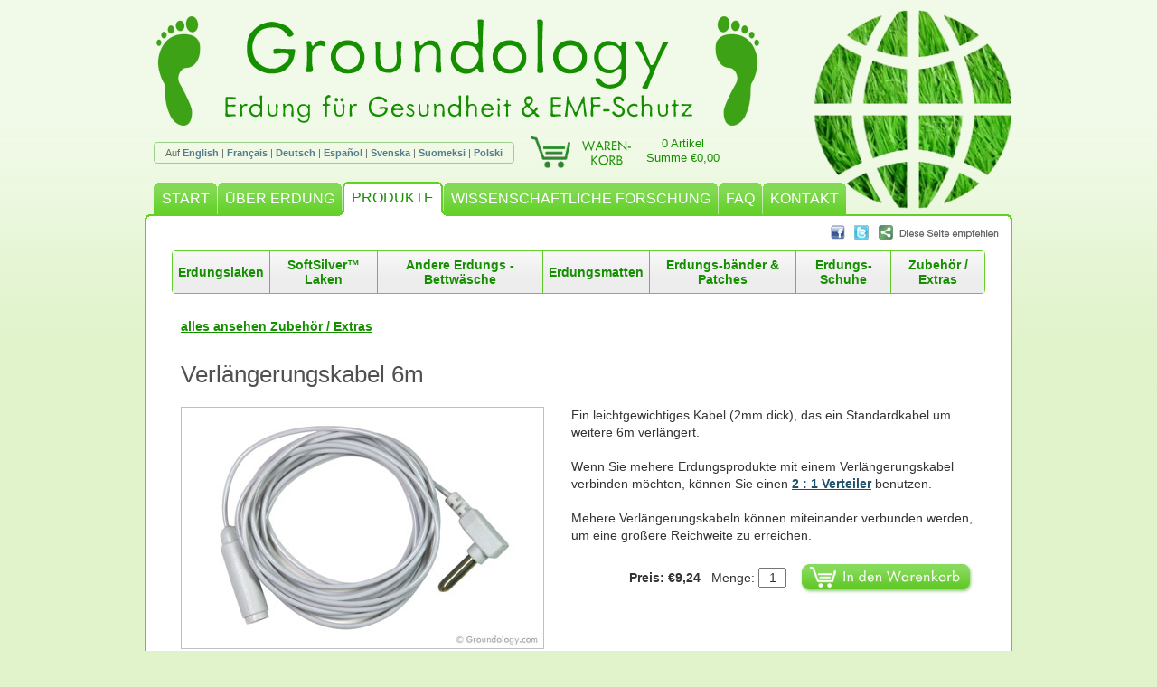

--- FILE ---
content_type: text/html; charset=UTF-8
request_url: https://www.groundology.de/earthing/extension-cord-6m
body_size: 3713
content:
<!DOCTYPE html>
<html lang="de">
<head>
<title>Verlängerungskabel 6m</title>
<meta http-equiv="Content-Type" content="text/html; charset=UTF-8">
<meta http-equiv="X-UA-Compatible" content="IE=edge">
<link rel=stylesheet href="/inc/style.css?v=1748341367" type="text/css">
<link rel=stylesheet href="/inc/style_de.css?v=1748341367" type="text/css">
<link rel=stylesheet href="/inc/style_narrow.css?v=1748341367" type="text/css" media="screen and (max-width: 900px)">
<link rel=stylesheet href="/inc/print.css?v=1748341367" type="text/css" media=print>
<!--[if IE]>
<link rel=stylesheet href="/inc/style_ie.css" type="text/css">
<![endif]-->
<!--[if lt IE 8]>
<link rel=stylesheet href="/inc/style_ie_lt8.css" type="text/css">
<![endif]-->
<!--[if lt IE 7]>
<link rel=stylesheet href="/inc/style_ie_lt7.css" type="text/css">
<![endif]-->
<!--[if lt IE 6]>
<link rel=stylesheet href="/inc/style_ie_lt6.css" type="text/css">
<![endif]-->

<meta name=description content="Groundology liefert persönliche Groundingsysteme / Erdungssysteme: Erdungsbetttücher, Erdungsmatten, Bänder, Pflastern / Patches und anderes Zubehör.">
<meta name=keywords content="Erdungsbetttücher, Erdungsbettlaken, Erholungssack, Erdungssäcke, Erdungsmatte, Erdungdunterlage, Grounding, Erdung, barfuß, Gesundheit, Gesund, Befinden, Wohlbefinden, Gesundheitsfürsorge, Gesundheitspflege, Langlebigkeit, Lebensdauer steigern, Lebensspanne, EMF Schutz">
<link rel=alternate hreflang="en" href="https://www.groundology.com/earthing/extension-cord-6m">
<link rel=alternate hreflang="en-GB" href="https://www.groundology.co.uk/earthing/extension-cord-6m">
<link rel=alternate hreflang="en-IE" href="https://www.groundology.com/ie/earthing/extension-cord-6m">
<link rel=alternate hreflang="fr-FR" href="https://www.groundology.fr/earthing/extension-cord-6m">
<link rel=alternate hreflang="de-DE" href="https://www.groundology.de/earthing/extension-cord-6m">
<link rel=alternate hreflang="es-ES" href="https://www.groundology.es/earthing/extension-cord-6m">
<link rel=alternate hreflang="sv-SE" href="https://www.groundology.se/earthing/extension-cord-6m">
<link rel=alternate hreflang="en-FI" href="https://www.groundology.com/fi/earthing/extension-cord-6m">
<link rel=alternate hreflang="pl-PL" href="https://www.groundology.pl/earthing/extension-cord-6m">
<link rel=alternate hreflang="en-AU" href="https://www.groundology.com/au/earthing/extension-cord-6m">
<link rel=alternate hreflang="en-NZ" href="https://www.groundology.com/nz/earthing/extension-cord-6m">
<link rel=alternate hreflang="en-CA" href="https://www.groundology.com/ca/earthing/extension-cord-6m">
<link rel=alternate hreflang="en-US" href="https://www.groundology.com/us/earthing/extension-cord-6m">
<meta property="og:type" content="website">
<meta property="og:title" content="Verlängerungskabel 6m">
<meta property="og:image" content="https://www.groundology.de/images/products/extension_cord_6m.jpg">
<meta property="og:url" content="https://www.groundology.de/earthing/extension-cord-6m">
<meta property="og:description" content="Groundology liefert persönliche Groundingsysteme / Erdungssysteme: Erdungsbetttücher, Erdungsmatten, Bänder, Pflastern / Patches und anderes Zubehör.">
<meta name=viewport content="width=device-width, initial-scale=1">

<meta http-equiv=imagetoolbar content=no>
<link rel=icon type="image/png" href="/images/favicon.png">
<script type="text/javascript" src="/_js/cufon-yui.js"></script>
<script type="text/javascript" src="/inc/Metallophile_SP8_300.font.js"></script>
<script defer type="text/javascript" src="/_js/jquery-3.7.1.min.js"></script>
<script defer type="text/javascript" src="/_js/slimbox2/slimbox2.js"></script>
<link rel=stylesheet href="/_js/slimbox2/slimbox2.css" type="text/css">
<script type="text/javascript">
var website_version = 'DE';
var regprefix = '';
var choosesize = 'Bitte wählen Sie, welche Größe Sie benötigen.';
var outofstock = 'Ihre Ware ist zurzeit vergriffen.';
var chooseconnect = 'Bitte wählen Sie, welche Verbindungsmöglichkeit Sie benötigen.';
var chooseqty = 'Bitte wählen Sie die Anzahl.';
var error = 'Ein Fehler ist aufgetreten, bitte versuchen Sie es erneut.';
</script>
<script defer type="text/javascript" src="/inc/common.js?v=1699820597"></script>
<meta name="google-site-verification" content="hfhs8lV3J7o9HrabRD9OutPb0Fjzdv0m2mp4gTHfcq8">

<!-- Global site tag (gtag.js) - Google Analytics -->
<script async src="https://www.googletagmanager.com/gtag/js?id=G-L3RY91819Y"></script>
<script>
window.dataLayer = window.dataLayer || [];
function gtag(){dataLayer.push(arguments);}
gtag('js', new Date());
gtag('config', 'G-L3RY91819Y');
</script>
</head>
<body>

<div id=outer>
<table class=header cellspacing=0>
<tr>
	<td rowspan=2 id=footleft><img src="/images/footleft.gif" width=49 height=121 alt="Barefoot" title=""></td>
	<td id=groundology><a href="/"><img src="/images/groundology.png" width=467 height=77 alt="Groundology" title=""></a></td>
	<td rowspan=2 id=footright><img src="/images/footright.gif" width=49 height=121 alt="Barefoot" title=""></td>
</tr>
<tr>
	<td id=groundtech><h1>Erdung für Gesundheit &amp; EMF-Schutz</h1></td>
</tr>
</table>
<table class=header cellspacing=0>
<tr>
	<td id=langswitch><span>Auf <a href="https://www.groundology.co.uk/earthing/extension-cord-6m?PHPSESSID=6c6c00a632f3ea12b446261c04fb1047" class=off>English</a> | <a href="https://www.groundology.fr/earthing/extension-cord-6m?PHPSESSID=6c6c00a632f3ea12b446261c04fb1047" class=off>Français</a> | <a href="https://www.groundology.de/earthing/extension-cord-6m" class=on>Deutsch</a> | <a href="https://www.groundology.es/earthing/extension-cord-6m?PHPSESSID=6c6c00a632f3ea12b446261c04fb1047" class=off>Español</a> | <a href="https://www.groundology.se/earthing/extension-cord-6m?PHPSESSID=6c6c00a632f3ea12b446261c04fb1047" class=off>Svenska</a> | <a href="https://www.groundology.com/fi/earthing/extension-cord-6m?PHPSESSID=6c6c00a632f3ea12b446261c04fb1047" class=off>Suomeksi</a> | <a href="https://www.groundology.pl/earthing/extension-cord-6m?PHPSESSID=6c6c00a632f3ea12b446261c04fb1047" class=off>Polski</a></span></td>
	<td id=trolley><a href="/einkaufswagen"><img src="/images/trolley_de.gif" width=120 height=35 alt="Warenkorb" title=""></a></td>
	<td id=trolleyitems><a href="/einkaufswagen">0 Artikel<br>Summe €0,00</a></td>
</tr>
</table>
<picture>
	<source srcset="/images/logo.webp" type="image/webp">
	<img id=logo src="/images/logo.png" width=220 height=220 alt="Groundology logo" title="">
</picture>
<table id=nav cellspacing=0>
<tr>
	<td><img src="/images/tab-first-inactive.gif" width=15 height=41 alt=""></td>
	<td class=inactive><a href="/">START</a></td>
	<td><img src="/images/tab-inactive-inactive.gif" width=9 height=41 alt=""></td>
	<td class=inactive><a href="/uber-erdung">ÜBER ERDUNG</a></td>
	<td><img src="/images/tab-inactive-active.gif" width=10 height=41 alt=""></td>
	<td class=active><a href="/produkte">PRODUKTE</a></td>
	<td><img src="/images/tab-active-inactive.gif" width=10 height=41 alt=""></td>
	<td class=inactive><a href="/wissenschaftliche-forschung">WISSENSCHAFTLICHE FORSCHUNG</a></td>
	<td><img src="/images/tab-inactive-inactive.gif" width=9 height=41 alt=""></td>
	<td class=inactive><a href="/faqs">FAQ</a></td>
	<td><img src="/images/tab-inactive-inactive.gif" width=9 height=41 alt=""></td>
	<td class=inactive><a href="/kontakt">KONTAKT</a></td>
	<td><img src="/images/tab-inactive-last.gif" width=8 height=41 alt=""></td>
	<td class=notab><img src="/images/1pix.gif" width=1 height=41 alt=""></td>
	<td><img src="/images/tab-farright.gif" width=5 height=41 alt=""></td>
</tr>
</table>
<div id=altnav>
	<a href="/" class=inactive>START</a>
	<a href="/uber-erdung" class=inactive>ÜBER ERDUNG</a>
	<a href="/produkte" class=active>PRODUKTE</a>
	<a href="/wissenschaftliche-forschung" class=inactive>WISSENSCHAFTLICHE FORSCHUNG</a>
	<a href="/faqs" class=inactive>FAQ</a>
	<a href="/kontakt" class=inactive>KONTAKT</a>
</div>
<div id=content>
<img id=share src="/images/share_de.png" width=186 height=16 alt="Diese Seite empfehlen" title="" usemap="#sharelinks">
<map name=sharelinks>
<area shape=rect coords="0,0,20,16" href="https://www.facebook.com/sharer.php?u=https%3A%2F%2Fwww.groundology.de%2Fearthing%2Fextension-cord-6m&amp;t=Verl%C3%A4ngerungskabel+6m" onclick="openShareWin('https://www.facebook.com/sharer.php?u=https%3A%2F%2Fwww.groundology.de%2Fearthing%2Fextension-cord-6m&amp;t=Verl%C3%A4ngerungskabel+6m'); return false;" rel=nofollow>
<area shape=rect coords="21,0,47,16" href="https://twitter.com/home?status=Verl%C3%A4ngerungskabel+6m+https%3A%2F%2Fwww.groundology.de%2Fearthing%2Fextension-cord-6m" onclick="openShareWin('https://twitter.com/home?status=Verl%C3%A4ngerungskabel+6m+https%3A%2F%2Fwww.groundology.de%2Fearthing%2Fextension-cord-6m'); return false;" rel=nofollow>
<area shape=rect coords="48,0,160,16" href="#" onclick="showShareMore(); return false;">
</map>
<div id=nav2><table cellspacing=0><tr><td class=first><a href="/earthing/erdungslaken">Erdungslaken</a></td><td><a href="/earthing/softsilver-laken">SoftSilver™ Laken</a></td><td><a href="/earthing/andere-erdungsbettwasche">Andere Erdungs -Bettwäsche</a></td><td><a href="/earthing/erdungsmatten">Erdungsmatten</a></td><td><a href="/earthing/erdungsbander-patches">Erdungs-bänder &amp; Patches</a></td><td><a href="/earthing/erdungs-schuhwerk">Erdungs-Schuhe</a></td><td><a href="/earthing/zubehoer">Zubehör / Extras</a></td></tr></table></div><div id=altnav2><a href="/earthing/erdungslaken">Erdungslaken</a> <a href="/earthing/softsilver-laken">SoftSilver™ Laken</a> <a href="/earthing/andere-erdungsbettwasche">Andere Erdungs -Bettwäsche</a> <a href="/earthing/erdungsmatten">Erdungsmatten</a> <a href="/earthing/erdungsbander-patches">Erdungs-bänder &amp; Patches</a> <a href="/earthing/erdungs-schuhwerk">Erdungs-Schuhe</a> <a href="/earthing/zubehoer">Zubehör / Extras</a> </div>
<div id=nav4><a href="/earthing/zubehoer">alles ansehen Zubehör / Extras</a> 
</div><div class=prodsection>
<a name="extension_cord_6m"></a>
<h2 id="h2_extension_cord_6m"><a href="/earthing/extension-cord-6m">Verlängerungskabel 6m</a></h2>
<div class=prodimgs>
<a href="/images/products/extension_cord_6m_L.jpg" rel=lightbox title="Verlängerungskabel 6m" class=zoomlink><img class=prodimg src="/images/products/extension_cord_6m.jpg" width=400 style="max-width: 400px" alt="Verlängerungskabel 6m" title=""></a>
</div>
<div class=p><img class=breaker src="/images/1pix.gif">Ein leichtgewichtiges Kabel (2mm dick), das ein Standardkabel um weitere 6m verlängert.<br>
<br>
Wenn Sie mehere Erdungsprodukte mit einem Verlängerungskabel verbinden möchten, können Sie einen <a href="/earthing/zubehoer#2_into_1_splitter">2 : 1 Verteiler</a> benutzen.<br>
<br>
Mehere Verlängerungskabeln können miteinander verbunden werden, um eine größere Reichweite zu erreichen.</div>
<form action="/einkaufswagen" method=post onsubmit="return addToBasket(this);">
<table cellspacing=0 class=buyform data-prod="extension_cord_6m">
<tr>
	<td colspan=2>
<b>Preis: €9,24</b>
<input type=hidden name=prod value="extension_cord_6m">
&nbsp;
Menge: <input class=qty type=text name=qty value=1 maxlength=2>
&nbsp;
<input class=button type=image name=add src="/images/add_to_trolley_de.png" width=192 height=34 alt="Artikel zum Warenkorb hinzufügen" title="">
	</td>
</tr>
</table>
</form>
<div class=clear></div>
<img class=hr src="/images/green.gif" width=960 height=2 alt=""></div>
<div class=clear></div>
<div id=bottomstrip>
	<div id=bottomnav><a href="/uber-groundology">Über Groundology</a> <a href="/lieferinformationen">Lieferinformationen</a> <a href="/allgemeine-geschaftsbedinungen">Allgemeine Geschäftsbedingungen</a> <a href="/sitemap">Sitemap</a> </div>
	<img id=cardicons src="/images/cardppicons_de.png" width=353 height=36 alt="VISA - Mastercard - Solo - PayPal" title="">
</div>
<div id=sharemore>
<a href="javascript:hideShareMore();"><img src="/images/share_close.png" width=13 height=13 alt="Schliessen" title="Schliessen" id=shareclose></a>
Sie können diese Seite auf sozialen Netzwerken oder per Email mittels den unten stehenden Links empfehlen.
<table cellspacing=0>
<tr>
	<td><a href="https://www.facebook.com/sharer.php?u=https%3A%2F%2Fwww.groundology.de%2Fearthing%2Fextension-cord-6m&amp;t=Verl%C3%A4ngerungskabel+6m" onclick="openShareWin('https://www.facebook.com/sharer.php?u=https%3A%2F%2Fwww.groundology.de%2Fearthing%2Fextension-cord-6m&amp;t=Verl%C3%A4ngerungskabel+6m'); return false;" rel=nofollow><img src="/images/share_facebook.png" width=16 height=16></a></td>
	<td><a href="https://www.facebook.com/sharer.php?u=https%3A%2F%2Fwww.groundology.de%2Fearthing%2Fextension-cord-6m&amp;t=Verl%C3%A4ngerungskabel+6m" onclick="openShareWin('https://www.facebook.com/sharer.php?u=https%3A%2F%2Fwww.groundology.de%2Fearthing%2Fextension-cord-6m&amp;t=Verl%C3%A4ngerungskabel+6m'); return false;" rel=nofollow>Facebook</a></td>
	<td>&nbsp;&nbsp;&nbsp;</td>
	<td><a href="https://twitter.com/home?status=Verl%C3%A4ngerungskabel+6m+https%3A%2F%2Fwww.groundology.de%2Fearthing%2Fextension-cord-6m" onclick="openShareWin('https://twitter.com/home?status=Verl%C3%A4ngerungskabel+6m+https%3A%2F%2Fwww.groundology.de%2Fearthing%2Fextension-cord-6m'); return false;" rel=nofollow><img src="/images/share_twitter.png" width=16 height=16></a></td>
	<td><a href="https://twitter.com/home?status=Verl%C3%A4ngerungskabel+6m+https%3A%2F%2Fwww.groundology.de%2Fearthing%2Fextension-cord-6m" onclick="openShareWin('https://twitter.com/home?status=Verl%C3%A4ngerungskabel+6m+https%3A%2F%2Fwww.groundology.de%2Fearthing%2Fextension-cord-6m'); return false;" rel=nofollow>Twitter</a></td>
</tr>
<tr>
	<td><a href="mailto:?subject=Verlängerungskabel 6m&amp;body=https%3A%2F%2Fwww.groundology.de%2Fearthing%2Fextension-cord-6m"><img src="/images/share_email.png" width=16 height=16></a></td>
	<td><a href="mailto:?subject=Verlängerungskabel 6m&amp;body=https%3A%2F%2Fwww.groundology.de%2Fearthing%2Fextension-cord-6m">Email</a></td>
	<td>&nbsp;&nbsp;&nbsp;</td>
	<!--<td><a href="https://del.icio.us/post?v=4&amp;noui&amp;jump=close&amp;url=https%3A%2F%2Fwww.groundology.de%2Fearthing%2Fextension-cord-6m&amp;title=Verl%C3%A4ngerungskabel+6m" onclick="openShareWin('https://del.icio.us/post?v=4&amp;noui&amp;jump=close&amp;url=https%3A%2F%2Fwww.groundology.de%2Fearthing%2Fextension-cord-6m&amp;title=Verl%C3%A4ngerungskabel+6m'); return false;" rel=nofollow><img src="/images/share_delicious.png" width=16 height=16></a></td>
	<td><a href="https://del.icio.us/post?v=4&amp;noui&amp;jump=close&amp;url=https%3A%2F%2Fwww.groundology.de%2Fearthing%2Fextension-cord-6m&amp;title=Verl%C3%A4ngerungskabel+6m" onclick="openShareWin('https://del.icio.us/post?v=4&amp;noui&amp;jump=close&amp;url=https%3A%2F%2Fwww.groundology.de%2Fearthing%2Fextension-cord-6m&amp;title=Verl%C3%A4ngerungskabel+6m'); return false;" rel=nofollow>Delicious</a></td>-->
</tr>
</table>
</div>
</div>
<div id=bottom></div>
<div id=copyright><nobr>Inhalte &copy; 2026 Groundology</nobr> &nbsp; <nobr>Website von <a href="http://burnit.co.uk/">burnIT</a> eingerichtet</nobr></div>
</div>
<script type="text/javascript"> Cufon.now(); </script>

<script>
gtag('event', 'view_item', {
    "currency": "GBP",
    "value": 8,
    "items": [
        {
            "item_id": "de_extension_cord_6m",
            "item_name": "Verl\u00e4ngerungskabel 6m",
            "currency": "GBP",
            "discount": 0,
            "index": 1,
            "item_category": "accessories",
            "item_variant": "",
            "price": 8,
            "quantity": 1
        }
    ]
});
</script>
</body>
</html>

--- FILE ---
content_type: text/css
request_url: https://www.groundology.de/inc/style.css?v=1748341367
body_size: 4769
content:
/* ****************************************************************************** */

/* BODY AND GENERAL TEXT STYLES */
* {
	margin: 0px;
	padding: 0px;
	font-family: Verdana, Geneva, sans-serif;
}
html {
	overflow-y: scroll;
}
body {
	background: #e0f3cb url(/images/bg.png) repeat-x fixed top left;
}
body,p,td,th,li,textarea,input,select {
	font-weight: normal;
	font-size: 14px;
	color: #333333;
}
option {
	padding: 0px 4px;
}
input {
	padding: 1px 3px;
}
input[type=checkbox] {
	vertical-align: middle;
}
table#details input[type=checkbox] {
	width: 15px !important;
	height: 15px !important;
}
textarea {
	padding: 1px 0 1px 3px;
}
textarea {
	overflow: auto;
}
ul {
	margin: 5px 0px 20px 0;
	padding: 0;
	list-style: none;
}
ul li {
	padding: 3px 0px 3px 15px;
	text-indent: -15px;
	line-height: 1.4;
}
ul li:before {
	content: "•";
	color: #1d9f08;
	font-size: 120%;
	line-height: 100%;
	padding-right: 7px;
}
ul li li {
	padding: 1px 0px 1px 15px;
}
.prodsection ul {
	min-width: 100px;
	position: relative;
	left: 15px;
	padding-right: 15px;
}
ol {
	margin: 0 25px 25px 25px;
}
ol li {
	padding-left: 10px;
	margin-left: 0px;
}
h1 {
	font-size: 33px;
	font-weight: normal;
	font-family: Arial, Helvetica, sans-serif;
	color: #158f00;
	margin-bottom: 20px;
}
h2, h2 a, div#content h2 a {
	font-size: 26px;
	font-weight: normal;
	font-family: 'Century Gothic', Verdana, Geneva, sans-serif;
	color: #505050;
	margin: 10px 0px 20px 0px;
	text-decoration: none;
}
h2#video .small, h2#video .small a {
	font-family: Verdana, Geneva, sans-serif;
	font-size: 14px;
}
h2#video .small a {
	font-weight: bold;
}
h3 {
	font-size: 14px;
	font-weight: bold;
	font-family: Verdana, Geneva, sans-serif;
}
h3.prodinfo {
	margin-top: 30px;
	color: #444;
}
.nobr {
	white-space: nowrap;
}
img.connectopt {
	float: right;
	margin: 0 0 20px 20px;
}
div.connectoptinfo {
	clear: right;
	float: right;
	width: 400px;
	margin: 0 0 20px 20px;
	font-size: 10px;
}
img.malign {
	display: inline;
	vertical-align: middle;
}
p.goback {
	clear: both;
	text-align: center;
	display: none;
}
table.ib {
	display: inline-block;
	margin: 0 10px 10px 0;
}
table.prodtable th, table.prodtable_s th {
	border: 1px solid #999;
	color: #666;
	text-align: left;
	padding: 5px 10px;
	font-weight: bold;
}
table.prodtable td, table.prodtable_s td {
	border: 1px solid #999;
	padding: 5px 10px;
}
table.prodtable th.rline, table.prodtable td.rline, table.prodtable_s th.rline, table.prodtable_s td.rline {
	border-right-width: 2px;
}
table.prodtable tr.tline td, table.prodtable_s tr.tline td {
	border-top-width: 2px;
}
table.prodtable tr.notline td, table.prodtable_s tr.notline td {
	border-top-width: 0;
}
table.prodtable tr.nobline td, table.prodtable_s tr.nobline td {
	border-bottom-width: 0;
}
table.prodtable a, table.prodtable_s a {
	font-weight: normal;
	text-decoration: none !important;
}
table.prodtable_s th, table.prodtable_s td {
	padding: 4px 5px;
	font-size: 13px;
}
table.research {
	margin-bottom: 30px;
}
table.deliveryinfo {
	margin-top: 10px;
	width: 100%;
}
table.deliveryinfo td {
	border: 1px solid #aaa;
	padding: 5px 10px;
}
table.deliveryinfo td.date {
	white-space: nowrap;
	text-align: right;
}
table.deliveryinfo div.service {
	margin-bottom: 5px;
	font-size: 13px;
}
div#content table.research td {
	padding: 5px 10px 5px 0;
}
div#content table.research td.date {
	padding-right: 0;
}
div#content table.research td a {
	font-weight: normal;
	text-decoration: none;
	color: #333333;
}
div#content table.research td a:hover {
	text-decoration: underline;
}
a.zoomlink {
	cursor: url(/images/cursors/zoomin.cur), pointer;
}
div.prodimgs {
	float: left;
	margin-bottom: 10px;
}
img.prodimg {
	border: 1px solid #C0C0C0;
	margin: 0 30px 20px 0;
}
img.catimg {
	float: left;
	border: 1px solid #C0C0C0;
	margin: 0 30px 40px 0;
}
img.breaker {
	width: 150px;
	height: 0;
}
p.quote {
	font-style: italic;
	margin: 40px 0;
}
p.userguide {
	float: left;
	margin-top: 13px;
}
p.userguide img {
	display: inline;
	vertical-align: middle;
}
.buyform {
	float: right;
}
div.optgap {
	clear: both;
	height: 10px;
}
div.opts {
	clear: both;
	padding-top: 20px;
	border-top: 1px solid #e0e0e0;
}
div.optslist {
	display: inline-block;
}
span.opt {
	display: inline-block;
	vertical-align: middle;
	margin-top: 5px;
}
span.opt img {
	display: inline-block;
	vertical-align: middle;
	margin: 0 5px 0 28px;
}
span.opt .otitle {
	display: inline-block;
	vertical-align: middle;
	max-width: 180px;
	white-space: normal;
}
span.opt a {
	text-decoration: none !important;
}
span.opt a span:hover {
	text-decoration: underline !important;
}
input.missing, select.missing, div.missing {
	background-color: #ffaaaa;
}
select.missing option {
	background-color: #FFFFFF;
}
b.missing {
	color: #ff7f7f;
}
input.qty {
	text-align: center;
	width: 21px;
}
input[readonly] {
	border: 0;
}
input.button {
	vertical-align: middle;
}
input.submit {
	background: url(/images/button-bg.gif) repeat-x top left;
	-moz-border-radius: 8px;
	-webkit-border-radius: 8px;
	border-radius: 8px;
	border: 0;
	color: #FFFFFF;
	font-weight: bold;
	cursor: pointer;
	height: 28px !important;
	padding: 0 10px 1px 10px;
	border: solid #bcdfaf;
	border-width: 0 2px 2px 0;
}
input.submit.update {
	background: #ffffff;
	border: 1px solid #61ca2a;
	color: #61ca2a;
	x-webkit-box-shadow: 2px 2px 2px 1px rgba(188,223,175,1);
	x-moz-box-shadow: 2px 2px 2px 1px rgba(188,223,175,1);
	box-shadow: 1px 1px 1px 0px rgba(188,223,175,1);
}
div#questions li a {
	font-weight: normal;
	text-decoration: none;
}
p.question {
	font-weight: bold;
	margin-top: 30px;
}
p, div.p {
	margin: 20px 0px;
	line-height: 1.4;
}
div.topbox, div.topbox p {
	font-size: 13px;
	line-height: 1.4;
	color: #666;
	margin: 0 0 10px 0;
}
div.topbox p:last-child {
	margin-bottom: 3px;
}
div.topbox {
	border: 1px solid #96df6f;
	padding: 10px 12px;
	margin: 3px 0 15px 0;
	-moz-border-radius: 8px;
	-webkit-border-radius: 8px;
	border-radius: 8px;
}
div.topbox a {
	font-weight: normal;
}
div.xmas {
	background: #ee1c25 url(/images/xmas_bg.png) bottom right no-repeat;
	color: white;
	border: 0;
	padding-right: 40px;
	max-width: 522px;
}
div.xmas a {
	color: #ffffff;
}
div.xmas a:hover {
	color: #ffffff !important;
}
div.warning {
	font-size: 13px;
	color: #888;
	margin: -20px 0 30px 0;
	padding: 10px;
	border: 1px solid #ff0000;
}
b {
	font-weight: bold;
}
i {
	font-style: italic;
}
hr {
	color: #FFFFFF;
	background-color: #FFFFFF;
	border-color: #63d029;
	border-style: solid;
	border-width: 1px 0px 0px 0px;
	height: 0px;
	clear: both;
	margin: 0;
	display: block;
}
img.hr {
	clear: both;
	position: relative;
	left: -40px;
	margin: 20px 0 35px 0;
}
img {
	border: 0px;
	display: block;
}
.dispnone {
	display: none;
}
.posrel {
	position: relative;
}
.red {
	color: #F00000;
}
.red a {
	font-weight: normal;
}
.clear {
	clear: both;
}
.smaller {
	font-size: 12px;
}
.oosnote {
	font-size: 12px;
	padding-top: 5px;
}

/* ****************************************************************************** */

/* DIVS & MAIN LAYOUT */
div#outer {
	margin: 0px auto;
	width: 960px;
	position: relative;
}
div#outer.pop {
	width: 560px;
}
div#outer.pop table.header, div#outer.pop #logo, div#outer.pop #nav, div#outer.pop #altnav, div#outer.pop #share, div#outer.pop #bottom, div#outer.pop #copyright, div#outer.pop #cardicons, div#outer.pop #bottomnav {
	display: none;
}
table.header td {
	vertical-align: top;
}
td#footleft {
	padding: 18px 0 0 13px;
}
td#groundology {
	padding: 21px 51px 0 51px;
}
td#footright {
	padding-top: 18px;
}
img#logo {
	position: absolute;
	top: 11px;
	right: 0px;
}
td#groundtech {
	height: 52px;
}
td#groundtech h1 {
	position: relative;
	top: -2px;
	text-align: center;
	margin: 0;
}
td#langswitch {
	padding: 10px 10px 0 10px;
	xwidth: 460px;
}
td#langswitch span {
	border: 1px solid #9acf8c;
	padding: 5px 12px;
	font-size: 11px;
	color: #666;
	text-align: center;
	-moz-border-radius: 4px;
	-webkit-border-radius: 4px;
	border-radius: 4px;
}
td#langswitch a {
	color: #567c90;
}
td#flagtitle {
	font-size: 10px;
	color: #44a533;
	text-align: center;
}
td#flags {
	padding: 1px 30px 5px 30px;
	width: 420px;
	text-align: center;
}
td#flags img {
	display: inline;
	margin: 0 6px;
	border-bottom: 5px solid #edf8e1;
}
td#flags img.choose {
	-ms-filter: "progid:DXImageTransform.Microsoft.Alpha(Opacity=70)";
	filter: alpha(opacity=70);
	-moz-opacity: 0.7;
	-khtml-opacity: 0.7;
	opacity: 0.7;
}
td#flags img.off {
	-ms-filter: "progid:DXImageTransform.Microsoft.Alpha(Opacity=30)";
	filter: alpha(opacity=30);
	-moz-opacity: 0.3;
	-khtml-opacity: 0.3;
	opacity: 0.3;
}
td#flags a:hover img, td#flags img.on {
	-ms-filter: "progid:DXImageTransform.Microsoft.Alpha(Opacity=100)";
	filter: alpha(opacity=100);
	-moz-opacity: 1.0;
	-khtml-opacity: 1.0;
	opacity: 1.0;
}
td#trolley {
	padding: 1px 0 10px 8px;
}
td#trolleyitems {
	text-align: center;
	padding: 0 38px 0 0;
	width: 96px;
	white-space: nowrap;
}
td#trolleyitems a {
	font-weight: normal;
	font-size: 13px;
	color: #158f00;
}
.dpdvatfrnote {
	padding: 0 !important;
}
.dpdvatfrnote img {
	width: 24px;
}
.emailnote {
	font-size: 12px;
}
.emailnote-under {
	display: none;
}
div#altnav, div#altnav2 {
	display: none;
}
table#nav {
	width: 960px;
}
table#nav td {
	height: 41px;
	white-space: nowrap;
	vertical-align: bottom;
	text-align: center;
}
table#nav td.active {
	background: url(/images/tab-active-bg.gif) repeat-x bottom left;
}
table#nav td.inactive {
	background: url(/images/tab-inactive-bg.gif) repeat-x bottom left;
}
table#nav td.notab {
	background: url(/images/tab-notab.gif) repeat-x bottom left;
	width: 100%;
}
table#nav td.active a {
	display: block;
	color: #158f00;
	font-weight: normal;
	font-size: 16px;
	line-height: 46px;
	outline: none;
	padding: 0 5px;
}
table#nav td.inactive a {
	display: block;
	color: #FFFFFF;
	font-weight: normal;
	font-size: 16px;
	line-height: 44px;
	outline: none;
	padding: 0 4px;
}
table#nav a:hover {
	text-decoration: none;
}
div#nav2 {
	margin: 10px -10px 38px -10px;
	border: 1px solid #63d029;
	-moz-border-radius: 4px;
	-webkit-border-radius: 4px;
	border-radius: 4px;
}
div#nav2 table {
	width: 100%;
}
div#nav2 td {
	text-align: center;
	padding: 4px 0px;
	border-left: 1px solid #60c928;
	background: #ededed url(/images/nav2-bg.gif) repeat-x top left;
}
div#nav2 td.first {
	border-left: 0px;
}
div#nav2 td a {
	display: block;
	margin: 0 6px;
	padding: 3px 0px;
	-moz-border-radius: 3px;
	-webkit-border-radius: 3px;
	border-radius: 3px;
}
div#nav2 td a.current {
	background-color: #3da216;
	color: #FFFFFF;
	text-decoration: none;
}
div#nav2 td a.current:hover {
	color: #FFFFFF;
}

div#nav3 {
	margin: -30px -10px 48px -10px;
}
div#nav3 span {
	border: 1px solid #63d029;
	-moz-border-radius: 4px;
	-webkit-border-radius: 4px;
	border-radius: 4px;
	background: #f6f6f6;
	padding: 8px 5px;
}
div#nav3 span a {
	font-size: 12px;
	font-weight: normal;
	padding: 0 12px;
}
div#nav3 span a.lesspad {
	padding-left: 2px;
}

div#nav2 td a, div#nav3 span a, div#nav4 a {
	color: #158f00;
	text-decoration: none;
}
div#nav2 td a:hover, div#nav3 span a:hover, div#nav4 a:hover {
	color: #158f00;
	text-decoration: underline;
}

div#nav4 {
	margin-top: -10px;
	padding-bottom: 15px;
}
div#nav4 a {
	display: block;
	padding-bottom: 5px;
}

div#content {
	position: relative;
	width: 880px;
	background: #FFFFFF url(/images/content-bg.gif) repeat-y top left;
	padding: 25px 40px 0 40px;
}
div#outer.pop div#content {
	width: 480px;
}
div#content a {
	text-decoration: underline;
}
div#content a:hover {
	color: #068cc1;
}
img#share {
	position: absolute;
	top: 7px;
	right: 15px;
}
div#bottomstrip {
	display: flex;
	justify-content: space-between;
	align-items: center;
	padding-bottom: 3px;
}
div#bottomnav {
	color: #909090;
	text-wrap: balance;
	text-align: center;
}
div#bottomnav a {
	font-size: 13px;
	font-weight: normal;
	text-decoration: underline;
	color: #158F00;
	margin: 0 15px;
	white-space: nowrap;
	line-height: 25px;
}
div#bottomnav a:hover {
	color: #1ab200;
}
img#cardicons {
	margin-right: -10px;
	vertical-align: middle;
}
div#bottom {
	width: 960px;
	height: 5px;
	background: url(/images/bottom-bg.gif) no-repeat top left;
}
div#copyright {
	font-size: 10px;
	text-align: center;
	padding: 8px 0 8px 558px;
	color: #808080;
}
div#copyright a {
	font-weight: normal;
	text-decoration: underline;
	color: #808080;
}
div#copyright a:hover {
	color: #535353;
}

div#sharemore {
	position: absolute;
	top: -5px;
	right: 0px;
	z-index: 10;
	background: url(/images/share_bg.png) no-repeat top center;
	color: #606060;
	width: 234px;
	height: 117px;
	font-size: 11px;
	padding: 13px 8px 0 12px;
	display: none;
}
div#sharemore a {
	color: #1E506B;
	text-decoration: none;
}
div#sharemore a:hover {
	color: #1E506B;
	text-decoration: underline;
}
img#shareclose {
	float: right;
	padding-right: 3px;
}
div#sharemore table {
	margin: 4px auto 0 auto;
}
div#sharemore td {
	font-size: 11px;
	padding: 10px 6px 0px 0px;
}

div#trolleyview {
	display: none;
	position: fixed;
	top: 10px;
	left: 50%;
	width: 600px;
	margin-left: -320px;
	background-color: #FFFFFF;
	border: 4px solid #2f842f;
	-moz-border-radius: 10px;
	-webkit-border-radius: 10px;
	border-radius: 10px;
	padding: 20px 10px 0 20px;
	max-height: 90%;
	overflow: auto;
}
img#closetv {
	position: absolute;
	top: 8px;
	right: 8px;
}
div#trolleyview table {
	width: 100%;
}
div#trolleyview th, div#trolleyview td {
	padding: 4px 10px 4px 0;
	text-align: right;
}
div#trolleyview th, div#trolley th {
	font-weight: bold;
	color: #666666;
}
div#trolley td.img, div#trolleyview td.img {
	width: 100px;
}

div#trolley table {
	width: 750px;
}
div#trolley th, div#trolley td {
	padding: 4px 16px 4px 4px;
	text-align: right;
}
div#trolley td {
	border-top: 1px solid #C0C0C0;
}
div#trolley tr.noborder td {
	border-top: 0;
}
div#trolley td.delcost {
	vertical-align: top;
	padding-top: 34px;
}
div#deliveryto {
	padding: 5px 0 5px 120px;
}
div#deliveryto a {
	display: inline;
	white-space: nowrap;
}
div#incointro {
	padding-top: 9px;
	color: #B90400;
	font-style: italic;
}
table#incoopts, table#deliveryopts {
	width: 100% !important;
}
table#incoopts.hi, table#deliveryopts.hi, #trolley td.hi {
	border: 2px solid red !important;
	background: #fff8f8;
}
div.redbox {
	border: 2px solid red;
	display: inline-block;
	padding: 8px 10px;
	margin-right: 5px;
}
table#deliveryopts a.littlelink, table#details a.littlelink {
	display: inline;
	white-space: nowrap;
}
table.buyform a.littlelink {
	display: inline-block;
}
table#incoopts td, table#deliveryopts td {
	border: 0;
	text-align: left;
}
table#incoopts tr:hover td.incoopt, table#deliveryopts tr:hover td.courieropt {
	background-color: #eee;
	-webkit-touch-callout: none;
	-webkit-user-select: none;
	-khtml-user-select: none;
	-moz-user-select: none;
	-ms-user-select: none;
	user-select: none;
	cursor: pointer;
}
table#deliveryopts tr.notavailable td.courieropt {
	opacity: 0.3;
}
table#deliveryopts tr.notavailable:hover td.courieropt {
	background-color: transparent;
	cursor: default;
}
table#incoopts td.radio {
	width: 100px;
	white-space: nowrap;
}
img.incoicon {
	width: 50px;
	margin: 1px 0 0 auto;
	position: relative;
	right: 10px;
	opacity: 0.6;
}
img.incoicon.checkout {
	right: 0;
}
td.courieropt img.incoicon {
	right: 0;
	margin: -10px 0 0 5px;
	width: 30px;
}
table#deliveryopts td.courierlogo {
	width: 100px;
	text-align: right;
}
table#deliveryopts td.courierlogo img {
	display: inline;
	width: 60px;
}
table#incoopts td.incodiv, table#deliveryopts td.courierdiv {
	border-top: 1px solid #C0C0C0;
	padding: 0 0 5px 0;
}
table#deliveryopts td.courierdiv img {
	display: none;
}
.transittime, .transittimenote {
	font-size: 12px;
	padding: 3px 0;
	color: #777;
}
.transittimenote {
	max-width: 550px;
	font-style: italic;
}
ul.incoopt {
	margin: 5px 0 5px 12px;
}
ul.incoopt li {
	font-size: 12px;
	list-style-type: disc;
	padding: 2px 0 2px 0;
	text-indent: 0;
}
ul.incoopt li:before {
	content: none;
}
div.noddp {
	border: 1px solid red;
	display: inline-block;
	padding: 4px 8px;
	margin-right: 5px;
	font-size: 12px;
	-moz-border-radius: 4px;
	-webkit-border-radius: 4px;
	border-radius: 4px;
}

table#details td {
	padding: 5px 10px 5px 0;
}
table#details td.div {
	padding: 10px 0;
}
table#details input {
	height: 20px;
	line-height: 20px;
}
table#details td.fieldname {
	max-width: 200px;
}
table#details2 td {
	padding: 4px 20px 4px 0;
	vertical-align: top;
}
table#details .confirmcountry {
	padding-top: 5px;
	display: inline-block;
}
table#details .confirmcountry.missing {
	padding: 5px;
}

div.agreelabel {
	display: inline-block;
	vertical-align: middle;
	width: 380px;
	padding-right: 10px;
	padding-top: 10px;
}
div.agreecheckox {
	display: inline-block;
	vertical-align: middle;
	padding-top: 10px;
}
div.choicelabel {
	width: 510px;
	margin: 10px 0;
}
div.businesschoice, div.consentchoice1, div.consentchoice0 {
	box-sizing: border-box;
	display: inline-block;
	position: relative;
	vertical-align: top;
	padding: 4px 4px 4px 34px;
	border: 1px solid #abadb3;
	-moz-border-radius: 6px;
	-webkit-border-radius: 6px;
	border-radius: 6px;
	cursor: pointer;
	margin: 0 10px 10px 0;
}
div.businesschoice {
	width: 80px;
	position: relative;
	top: 5px;
}
div.consentchoice1 {
	width: 265px;
}
div.consentchoice0 {
	width: 235px;
}
div.businesschoice input, div.consentchoice1 input, div.consentchoice0 input {
	cursor: pointer;
	position: absolute;
	left: 10px;
	top: calc(50% - 10px);
}
div.businesschoice label, div.consentchoice1 label, div.consentchoice0 label {
	cursor: pointer;
	display: inline-block;
	-webkit-touch-callout: none;
	-webkit-user-select: none;
	-khtml-user-select: none;
	-moz-user-select: none;
	-ms-user-select: none;
	user-select: none;
}

table.sitemap td {
	padding: 7px 15px 7px 0;
	vertical-align: top;
}
table.sitemap td.link {
	width: 230px;
}

table.prices {
	width: 100%;
}
table.prices th {
	font-weight: bold;
	border-bottom: 1px solid #808080;
}
table.prices th, table.prices td {
	text-align: right;
	padding: 4px 10px 4px 0;
}
table.prices input {
	text-align: right;
}
table.prices td {
	border-bottom: 1px dashed #D0D0D0;
}
table.prices tr.bline {
	border-bottom: 1px solid #808080;
}
.maxdisc {
	color: #F00000;
}
div.readmore {
	display: none;
	padding: 18px 0;
}
.buyform select {
	background-color: #79d349;
	color: #ffffff;
	padding: 2px;
	border: #a7d595 1px solid;
	max-width: 320px;
}
.buyform option {
	background: #ffffff;
	color: #333333;
}
.buyform option.oos {
	color: #bbb;
}

/* ****************************************************************************** */

/* PAGE SPECIFIC STYLES */

div#leftcol {
	float: left;
	width: 561px;
}
div#rightcol {
	float: left;
	width: 249px;
	margin: 22px 10px 20px 60px;
	text-align: center;
	font-size: 12px;
	line-height: 1.4;
}
div#rightcol td.bigger {
	font-size: 12px;
}
div#rightcol table {
	margin: 3px auto;
	width: 200px;
}
div#rightcol td {
	font-size: 0.9em;
	line-height: 1.3;
}
div#rightcol img {
	margin-bottom: 7px;
}
div#rightcol td img {
	margin: 0;
}
div#rightcol a, div#videoindex a {
	text-decoration: none;
	font-weight: normal;
}
div#rightcol a:hover, div#videoindex a:hover {
	text-decoration: underline;
}
div#videoindex {
	font-size: 12px;
	line-height: 1.3;
	padding-bottom: 20px;
}
div.news {
	margin: 30px 0 15px 0;
	padding-bottom: 2px;
	border: 1px solid #82d954;
	-moz-border-radius: 3px;
	-webkit-border-radius: 3px;
	border-radius: 3px;
}
div.news a {
	text-decoration: underline !important;
}
div.newstitle {
	background: url(/images/tab-inactive-bg.gif) 0 -1px repeat-x;
	color: #ffffff;
	margin-bottom: 3px;
	padding: 3px 0 5px 0;
}
div.newsitem {
	padding: 5px 10px 8px 10px;
}

div#rightcol h2 {
	-moz-border-radius-topleft: 3px;
	-webkit-border-top-left-radius: 3px;
	border-top-left-radius: 3px;
	-moz-border-radius-topright: 3px;
	-webkit-border-top-right-radius: 3px;
	border-top-right-radius: 3px;
	background: url(/images/h2-bg.gif) 0 0 repeat-x;
	color: #ffffff;
	border-bottom: 0;
	font-size: 14px;
	text-transform: uppercase;
	margin: 22px 0 -5px 0;
	padding: 3px 0;
}
div.videothumb {
	margin: 20px 0 15px 0;
	line-height: 1.3;
}
div.videothumb img {
	margin: 0 5px 0 1px;
	position: relative;
	top: -3px;
	float: left;
}
div#videoindex div.videothumb {
	margin-top: 10px;
	width: 273px;
	float: left;
	padding-right: 20px;
}
div#videoindex div.videothumb img {
	margin-right: 10px;
	top: -10px;
}

div.rightvid {
	float: right;
	margin: 0 50px 0 70px;
	width: 249px;
	text-align: center;
	position: relative;
	top: -15px;
}
div.rightvid a {
	font-size: 0.9em;
	font-weight: normal;
}
div.rightvid img {
	margin: 0 auto 5px auto;
}

table#contactus td {
	padding: 5px 15px 20px 0;
}
table#contactus img {
	margin: 0 auto;
}

div#bookcontents p {
	line-height: 21px;
}

#jp_container_1 {
	width: 520px;
	border-color: #ccc;
	-moz-border-radius: 5px;
	-webkit-border-radius: 5px;
	border-radius: 5px;
}
#jp_container_1 .jp-type-playlist .jp-progress,
#jp_container_1 .jp-type-playlist .jp-time-holder {
	width: 230px;
}
#jp_container_1 .jp-volume-controls {
	left: 410px;
	width: 100px;
}
#jp_container_1 .jp-playlist {
	background-color: #eee;
	border-color: #ccc;
}
#jp_container_1 .jp-playlist li {
	text-indent: 0;
}
#jp_container_1 .jp-playlist li:before {
	content: none;
}
#jp_container_1 .jp-playlist li a {
	font-weight: normal;
	text-decoration: none;
}

/* ****************************************************************************** */

/* GENERAL STUFF */	
table {
	border-spacing: 0px;
	border-collapse: collapse;
}
.lalign {
	text-align: left !important;
}
.calign {
	text-align: center !important;
}
.ralign {
	text-align: right !important;
}
.jalign {
	text-align: justify !important;
}
.talign {
	vertical-align: top !important;
}
.malign {
	vertical-align: middle !important;
}
.balign {
	vertical-align: bottom !important;
}

/* ****************************************************************************** */

/* LINKS */
a {
	color: #1E506B;
	font-weight: bold;
	text-decoration: none;
}
a.hidden {
	color: inherit;
	font-weight: normal;
	text-decoration: none !important;
}
a:hover, a.noline:hover {
	text-decoration: underline;
}
a.littlelink {
	display: block;
	font-weight: normal;
	font-size: 11px;
	padding: 4px 0 10px 4px;
	text-decoration: underline;
}

--- FILE ---
content_type: text/css
request_url: https://www.groundology.de/inc/style_de.css?v=1748341367
body_size: -137
content:
div#bottomnav {
	left: 0;
}
p.userguide {
	width: 300px;
}
p.userguide img {
	float: left;
}
div.opts .opt {
	font-size: 13px;
}
.buyform select {
	max-width: 380px;
}

div.consentchoice1 {
	width: 250px;
}
div.consentchoice0 {
	width: 250px;
}

--- FILE ---
content_type: application/javascript
request_url: https://www.groundology.de/inc/Metallophile_SP8_300.font.js
body_size: 14098
content:
/*!
 * The following copyright notice may not be removed under any circumstances.
 * 
 * Copyright:
 * Copyright (c) 2008 by Mark Simonson. All rights reserved. PDF-RiP (c) 2008 by
 * AcnApyX.
 * 
 * Manufacturer:
 * by Mark Simonson
 */
Cufon.registerFont({"w":178,"face":{"font-family":"Metallophile SP8","font-weight":300,"font-stretch":"normal","units-per-em":"360","panose-1":"2 0 5 6 3 0 0 2 0 3","ascent":"288","descent":"-72","x-height":"5","cap-height":"1","bbox":"-25 -311.079 316.246 84.4413","underline-thickness":"9","underline-position":"-9","unicode-range":"U+0020-U+00FF"},"glyphs":{" ":{"w":90},"!":{"d":"44,-216v36,8,1,99,12,160v1,8,-4,8,-12,8v-17,-17,2,-78,-7,-120v3,-16,-11,-46,7,-48xm46,-29v12,0,18,3,18,14v1,12,-6,19,-16,19v-11,0,-19,-7,-19,-18v0,-9,6,-16,17,-15","w":95},"#":{"d":"165,-152v7,19,65,-11,43,21v-18,2,-48,-10,-54,5r-15,38v9,14,59,-13,58,14v-13,16,-74,-17,-74,28v-6,16,-10,35,-18,49v-16,5,-17,-10,-9,-20r22,-51v-6,-7,-42,-9,-46,4r-24,67v-6,1,-14,2,-15,-4v3,-25,27,-46,26,-69v-13,-3,-55,12,-42,-15v26,-2,59,11,61,-25v1,-7,14,-21,2,-24v-17,0,-61,14,-48,-13v19,-2,51,9,61,-4r28,-69v6,-6,17,2,12,12v-9,20,-21,39,-26,61v8,3,40,5,44,-6r27,-67v4,-4,14,-1,13,6v-4,22,-19,41,-26,62xm82,-91v-2,13,20,5,35,7v18,-5,17,-31,25,-46v-4,-7,-39,-8,-44,3","w":225},"$":{"d":"110,-190v-27,0,-16,37,-15,61v8,20,39,14,47,35v29,26,13,87,-29,90v-17,1,-17,22,-16,41v0,4,-3,5,-7,5v-17,-5,9,-43,-14,-45v-28,-2,-41,-20,-54,-37v2,-6,15,-21,21,-10v7,14,15,25,33,28v19,-6,9,-52,10,-79v-46,-11,-89,-97,-12,-110v20,-3,-1,-38,20,-34v9,5,-6,38,15,37v20,4,37,16,39,35v-2,2,-9,4,-13,5v-14,-1,-9,-22,-25,-22xm60,-184v-30,22,11,74,27,39v1,-23,1,-62,-27,-39xm107,-95v-20,3,-23,81,8,73v32,-11,31,-72,-8,-73"},"%":{"d":"158,-63v20,-52,109,-30,97,33v-8,43,-82,47,-95,9v-6,-10,-7,-30,-2,-42xm204,-229v19,-3,13,13,5,26r-134,215v-20,5,-20,-12,-7,-24xm68,-219v57,-3,65,90,14,98v-38,6,-66,-12,-66,-48v0,-33,18,-48,52,-50xm175,-44v0,39,62,41,62,6v0,-21,-8,-35,-30,-35v-19,0,-32,10,-32,29xm59,-139v36,11,53,-41,23,-58v-22,-6,-45,2,-45,27v0,18,9,27,22,31","w":270},"&":{"d":"171,-49v6,23,43,24,43,49v-20,17,-50,-5,-52,-26v-31,-8,-38,32,-78,32v-55,0,-87,-62,-51,-102v10,-11,26,-16,31,-32v-29,-32,-22,-99,34,-99v61,0,57,83,15,99v-20,23,23,40,35,58v24,7,22,-58,52,-21v0,23,-25,23,-29,42xm120,-181v-7,-30,-51,-21,-51,11v0,37,39,35,48,7v2,-6,3,-11,3,-18xm71,-105v-52,28,-22,110,37,80v14,-7,40,-21,18,-37v-18,-13,-24,-38,-47,-46v-3,0,-6,1,-8,3","w":219},"(":{"d":"92,-210v-47,58,-34,198,5,253v-18,6,-26,-38,-37,-53v-6,-24,-12,-54,-12,-86v0,-57,19,-94,40,-127v3,-2,8,-1,7,4v0,3,-1,6,-3,9","w":115},")":{"d":"62,-88v5,-60,-38,-104,-34,-140v66,58,57,222,-1,274v-4,-1,-7,-7,-5,-12v20,-32,36,-70,40,-122","w":115},"*":{"d":"131,-192v10,-3,9,7,11,14v0,17,-64,0,-32,35v7,6,16,10,19,20v2,6,-11,11,-14,11v-16,-7,-20,-63,-44,-27v-5,9,-4,23,-14,27v-10,-4,-20,-19,-4,-24v16,-5,30,-34,-1,-34v-11,0,-32,1,-28,-12v7,-22,37,8,47,6v24,-4,-10,-39,13,-49v28,1,-7,40,10,52v12,-2,25,-16,37,-19","w":164},"+":{"d":"125,-115v31,3,100,-16,82,13v-26,2,-54,-1,-82,-1v-19,12,7,75,-6,95v-9,5,-20,2,-16,-14r0,-79v-22,-3,-53,1,-78,1v-12,3,-16,-14,-7,-17r79,1v16,-8,1,-55,6,-88v19,-10,17,7,17,29r-1,55v0,4,3,5,6,5","w":223},"-":{"d":"21,-81v27,0,75,-7,61,21v-12,8,-38,3,-60,5v-6,-2,-12,-1,-12,-8v1,-8,3,-18,11,-18","w":93},".":{"d":"25,-16v-2,-25,47,-31,46,-2v-1,14,-10,23,-21,26v-13,-2,-24,-11,-25,-24","w":95},"\/":{"d":"53,-65v-16,28,-13,75,-40,89v-21,-24,26,-68,30,-102r65,-161v35,14,-19,62,-20,89","w":123},"0":{"d":"90,-222v106,0,98,233,1,228v-66,-3,-80,-74,-73,-142v5,-46,23,-86,72,-86xm39,-128v-15,77,53,150,93,76v13,-51,17,-146,-42,-146v-34,0,-44,35,-51,70"},"1":{"d":"54,-198v-7,-34,44,-16,54,-14r-2,207v-1,12,-29,11,-27,-3v7,-53,4,-118,4,-179v0,-11,-25,-2,-29,-11"},"2":{"d":"81,-17v31,0,80,-16,76,13v-25,16,-88,0,-136,6v-10,-18,38,-34,45,-55v24,-30,61,-46,67,-94v-2,-29,-13,-50,-46,-48v-26,1,-41,21,-41,48v4,15,-22,19,-27,8v-6,-68,80,-105,119,-56v51,64,-27,124,-65,163v-1,7,0,15,8,15"},"3":{"d":"151,-170v5,39,-49,53,-5,78v19,19,11,67,-9,77v-29,37,-122,23,-119,-36v1,-11,31,-12,30,3v5,21,21,30,48,30v47,0,50,-74,10,-82v-11,-6,-29,3,-29,-14v1,-9,10,-12,22,-11v21,-4,35,-22,28,-49v-8,-32,-83,-33,-79,11v-4,11,-32,7,-28,-8v7,-29,26,-50,64,-50v40,0,63,17,67,51"},"4":{"d":"117,-3v-2,-25,13,-59,-34,-50r-61,0v-14,-3,-5,-14,2,-22v43,-44,72,-99,111,-145v4,-5,9,-1,8,6r-3,130v1,16,27,4,31,20v-2,21,-41,1,-30,38v-2,11,9,30,-11,26v-7,0,-11,-1,-13,-3xm69,-73v36,0,60,7,53,-37v6,-25,-3,-62,-23,-31v-13,20,-32,36,-41,59v0,6,7,7,11,9"},"5":{"d":"152,-218v10,2,10,30,-3,27v-39,-8,-85,0,-70,46v48,0,76,22,79,66v4,55,-28,84,-78,84v-36,0,-57,-25,-69,-52v3,-7,21,-22,26,-7v7,20,20,35,46,35v35,0,53,-21,53,-58v0,-44,-56,-56,-90,-36v-11,-23,21,-62,22,-95v9,-21,54,-5,84,-10"},"6":{"d":"90,-133v83,-13,93,110,29,134v-84,31,-134,-69,-75,-130v25,-26,39,-64,69,-86v8,-3,29,-1,19,9v-15,23,-40,37,-52,64v0,7,5,8,10,9xm37,-69v-9,61,91,69,102,15v7,-37,-18,-61,-50,-64v-29,4,-48,21,-52,49"},"7":{"d":"26,-214v43,0,118,-5,147,3r-115,210v-2,5,-27,6,-27,-3v33,-65,68,-126,107,-182v-17,-18,-73,-2,-113,-7v-8,-1,-9,-21,1,-21"},"8":{"d":"34,-180v11,-59,131,-49,118,20v-5,24,-39,38,-9,55v12,11,21,30,17,53v-4,35,-30,53,-65,57v-66,7,-94,-90,-40,-117v8,-24,-36,-31,-21,-68xm55,-151v9,31,76,29,76,-10v0,-46,-69,-46,-75,-8v-2,5,-3,12,-1,18xm97,-19v28,0,40,-20,43,-45v5,-47,-74,-60,-87,-17v-11,34,8,63,44,62"},"9":{"d":"89,-220v79,-6,80,86,46,138r-53,81v-4,5,-27,6,-31,0v13,-27,40,-44,52,-71v-1,-12,-17,-9,-29,-10v-35,-5,-57,-29,-57,-67v0,-43,29,-68,72,-71xm92,-98v55,6,63,-87,17,-96v-40,-8,-73,9,-69,52v3,28,26,41,52,44"},"<":{"d":"174,-176v11,-7,37,-13,28,9v-49,20,-105,34,-150,58v0,3,1,4,4,5r145,62v3,13,-8,14,-20,8r-74,-33r-88,-36v-4,-34,65,-28,90,-47","w":223},"=":{"d":"13,-151v61,0,171,-13,199,7v-25,23,-129,-3,-193,10v-7,1,-9,-12,-6,-17xm18,-79v69,8,163,-12,194,8v-34,18,-123,-2,-187,8v-13,2,-16,-13,-7,-16","w":223},">":{"d":"24,-184v60,20,120,49,178,73v3,34,-65,28,-90,47r-89,34v-9,-5,-8,-22,7,-22v48,-13,91,-33,135,-49v6,-2,4,-7,0,-9r-145,-62v-4,-4,0,-11,4,-12","w":223},"?":{"d":"76,-221v70,-6,82,108,22,119v-20,4,-15,23,-17,43v0,7,-4,8,-11,8v-16,-4,-5,-38,-8,-59v1,-8,13,-9,24,-8v38,-1,40,-68,8,-78v-33,-10,-56,11,-60,40v0,0,-22,4,-18,-14v6,-31,26,-49,60,-51xm72,-32v11,1,17,6,16,18v-1,22,-34,24,-33,0v1,-11,5,-18,17,-18","w":164},"@":{"d":"235,-5v-35,30,-126,42,-164,6v-52,-26,-68,-145,-16,-186v29,-51,138,-68,181,-17v44,52,24,165,-42,169v-17,2,-20,-12,-31,-17v-11,5,-19,18,-36,18v-62,0,-45,-100,-14,-122v10,-18,49,-20,66,-7v13,-7,34,-21,36,3v-14,25,-25,61,-28,96v3,7,4,15,14,15v33,-8,48,-45,48,-86v0,-65,-43,-91,-108,-91v-35,7,-54,31,-77,51v-26,40,-24,131,12,156v29,41,118,32,152,3v5,2,7,2,7,9xm118,-53v41,21,64,-65,52,-94v-4,-4,-7,-10,-14,-11v-31,10,-48,57,-44,96","w":279},"A":{"d":"124,-209v23,75,60,135,88,205v0,6,-9,5,-15,5v-41,-6,-2,-81,-71,-68v-29,5,-68,-12,-70,24v-9,19,-11,62,-44,42v18,-48,44,-92,64,-140r33,-80v8,-9,13,4,15,12xm81,-99v8,18,78,19,63,-7v-3,-13,-14,-19,-13,-35v1,-23,-22,-32,-31,-8","w":220,"k":{"W":16,"V":20,"T":24}},"B":{"d":"30,-213v54,-18,148,14,109,77v-16,5,-22,24,-3,30v16,6,26,21,27,43v3,67,-63,62,-128,63v-13,-45,7,-149,-5,-213xm129,-154v0,-31,-25,-39,-59,-39v-25,0,-15,29,-18,56v-2,15,14,16,29,16v22,0,48,-10,48,-33xm64,-21v57,16,112,-51,51,-76v-42,-17,-76,-5,-65,59v2,10,5,15,14,17","w":177},"C":{"d":"205,-171v-63,-58,-200,-8,-158,100v21,55,118,63,158,23v8,45,-41,52,-75,52v-69,0,-112,-46,-112,-112v0,-72,46,-109,118,-112v34,6,73,6,69,49","w":225},"D":{"d":"35,-218v98,-5,164,22,158,120v-5,82,-80,103,-164,99r-2,-213v1,-4,2,-7,8,-6xm62,-23v63,0,110,-22,110,-89v0,-56,-40,-84,-100,-83v-40,1,-9,69,-21,113v1,22,-7,54,11,59","w":218},"E":{"d":"137,-1v-46,-8,-124,30,-107,-32r0,-179v16,-12,77,-3,111,-3v12,8,4,26,-13,21r-63,-2v-19,2,-9,37,-12,58v11,18,54,3,87,8v6,1,5,7,4,12v-8,17,-54,4,-81,6v-23,7,-6,45,-10,75v5,29,54,8,86,16v7,2,10,23,-2,20","w":164},"F":{"d":"43,-218v40,9,91,-16,97,14v-6,40,-105,-34,-86,56v0,32,45,12,80,18v12,11,1,23,-18,21v-34,-3,-65,-15,-62,41r3,60v1,11,-11,9,-22,9v-20,-23,3,-83,-3,-131v-3,-26,2,-54,-2,-78v1,-8,5,-10,13,-10","w":156,"k":{",":31,"\u00c3":15,"\u00c5":15,"\u00c0":15,"\u00c4":15,"\u00c2":15,"\u00c1":15,"\u00c6":15,"A":15,".":31}},"G":{"d":"142,-100v21,-9,84,-6,96,2v9,118,-176,136,-207,36v-13,-41,-6,-103,21,-123v19,-21,47,-36,83,-39v43,6,83,19,96,55v-4,11,-22,16,-29,4v-13,-22,-38,-38,-77,-33v-49,6,-71,39,-76,89v-9,95,132,123,161,42v4,-29,-37,-14,-64,-15v-6,-1,-4,-11,-4,-18","w":260},"H":{"d":"181,-218v42,2,13,79,15,135r3,78v1,10,-9,8,-18,8v-20,-14,1,-68,-7,-105v-18,-12,-64,-5,-100,-5v-37,0,-13,63,-17,104v-6,10,-35,7,-27,-13r1,-189v-2,-13,8,-14,19,-12v18,11,1,48,5,78v14,25,65,4,104,14v29,-3,11,-52,13,-83v0,-6,3,-10,9,-10","w":234},"I":{"d":"35,-4v10,-71,-11,-181,9,-213v35,-3,15,66,15,113r0,98v1,9,-9,7,-17,7v-4,0,-7,-1,-7,-5","w":92},"J":{"d":"97,-106v11,-45,-31,-123,21,-113v3,54,1,114,1,174v0,31,-20,49,-51,52v-24,-2,-53,-16,-50,-37v7,-2,12,-6,20,-7v11,25,59,29,59,-20r0,-49","w":156},"K":{"d":"37,-214v3,-11,30,-9,27,5v1,25,-9,61,2,79v39,-22,58,-67,96,-90v13,2,37,2,22,16v-22,21,-50,39,-70,61v-18,11,-42,35,-11,50v25,34,66,57,89,90v-13,9,-45,4,-47,-12r-65,-73v-21,-10,-24,13,-19,35v-2,19,16,56,-9,55v-35,-1,-2,-52,-12,-94","w":198},"L":{"d":"50,-65v-22,96,94,0,78,67r-97,-1v-13,-43,1,-139,-5,-208v-1,-14,10,-14,20,-12v24,21,-6,97,4,154","w":137,"k":{"W":17,"V":18,"T":24,"\"":31,"'":31}},"M":{"d":"266,-13v5,14,-7,16,-19,13v-13,-27,-10,-88,-16,-130v1,-15,-16,-21,-19,-4r-60,139v-30,-5,-36,-78,-57,-104v-12,-15,-13,-42,-29,-53v-12,39,-13,100,-16,151v-4,5,-23,5,-28,0r14,-88r10,-125v-3,-16,15,-18,19,-4v19,60,50,111,72,168v27,15,25,-47,43,-64r44,-99v0,-7,4,-13,9,-13v17,7,8,46,12,72","w":285},"N":{"d":"199,-209v0,-17,32,-16,27,0r4,207v-18,24,-36,-28,-52,-37r-109,-116v-6,-7,-19,-9,-19,5r5,149v-4,6,-36,7,-29,-10r1,-215v25,7,31,36,51,49r110,119v3,3,4,8,10,7v17,-29,0,-108,1,-158","w":251},"O":{"d":"24,-140v28,-120,242,-100,227,43v-11,112,-197,138,-225,30v-6,-22,-8,-49,-2,-73xm44,-120v-22,112,152,133,179,41v19,-63,-16,-123,-86,-121v-54,2,-85,31,-93,80","w":268},"P":{"d":"25,-6v13,-67,-11,-188,16,-210v55,0,114,0,113,58v-1,51,-36,66,-90,63v-27,7,-8,61,-13,91v-2,9,-28,8,-26,-2xm52,-185v-12,58,21,89,68,55v30,-32,-4,-75,-54,-65v-8,0,-12,4,-14,10","w":174,"k":{",":38,"\u00c3":19,"\u00c5":19,"\u00c0":19,"\u00c4":19,"\u00c2":19,"\u00c1":19,"\u00c6":19,"A":19,".":38}},"Q":{"d":"218,-27v7,19,25,30,35,46v-4,5,-16,3,-25,4v-14,-7,-14,-32,-34,-33v-46,22,-124,15,-146,-23v-32,-25,-37,-111,-6,-142v27,-42,118,-65,164,-23v23,21,40,43,44,82v4,45,-17,64,-32,89xm137,-81v37,-27,53,68,82,10v48,-94,-92,-176,-158,-92v-44,56,-4,155,76,147v32,3,54,-22,25,-39v-9,-8,-20,-14,-25,-26","w":267},"R":{"d":"148,-165v5,48,-41,54,-61,74v2,13,19,17,23,28v20,18,40,35,53,60v-53,15,-60,-53,-93,-76v-5,-10,-21,-28,-23,-5v-2,27,6,63,-1,85v-51,1,-6,-76,-20,-132r-2,-81v7,-14,41,-4,65,-4v35,0,56,21,59,51xm51,-192v-10,30,-22,94,36,76v41,-2,51,-72,5,-77v-13,-2,-32,-7,-41,1","w":173},"S":{"d":"92,-198v-39,-5,-43,48,-16,61v38,18,85,32,83,87v-3,66,-107,71,-132,22v-15,-8,-6,-27,10,-27v18,13,24,37,59,37v44,0,52,-64,12,-76v-34,-20,-83,-30,-76,-88v3,-26,24,-41,55,-42v37,-1,55,20,64,46v0,7,-10,8,-16,9v-18,-4,-19,-31,-43,-29","w":174},"T":{"d":"20,-220v46,14,124,-18,138,11v3,28,-27,13,-51,14v-20,27,-9,103,-9,159v0,17,11,41,-13,39v-36,-3,-4,-48,-12,-81r3,-101v2,-34,-62,6,-65,-27v0,-8,3,-13,9,-14","w":171,"k":{"\u00f9":41,"\u00fc":41,"\u00fb":41,"\u00fa":41,"\u00f5":40,"\u00f2":40,"\u00f6":40,"\u00f4":40,"\u00f3":40,"\u00e7":41,"\u00e5":41,"\u00e0":41,"\u00e4":41,"\u00e2":41,"\u00e1":41,"\u00c3":24,"\u00c5":24,"\u00c0":24,"\u00c4":24,"\u00c2":24,"\u00c1":24,"\u00f8":40,"\u00e6":41,"u":41,"s":41,"o":40,"c":41,"a":41,"A":24,".":41,",":40,"\u00c6":44,"y":41,"w":40,"v":41,"r":41,"e":42}},"U":{"d":"166,-209v-1,-19,20,-15,30,-9v9,43,-6,95,-2,149v-7,46,-30,77,-84,77v-103,0,-81,-121,-83,-220v-1,-13,26,-15,30,-4v3,55,-14,125,5,174v12,15,35,25,60,22v70,-7,49,-119,44,-189","w":222},"V":{"d":"121,-88v31,-36,25,-154,77,-123r-88,216v-31,11,-28,-62,-48,-86r-54,-129v6,-18,36,-7,34,11r47,136v10,25,23,2,27,-10","w":206,"k":{",":38,"\u00f9":24,"\u00fc":24,"\u00fb":24,"\u00fa":24,"\u00f5":24,"\u00f2":24,"\u00f6":24,"\u00f4":24,"\u00f3":24,"\u00e5":24,"\u00e0":24,"\u00e4":24,"\u00e2":24,"\u00e1":24,"\u00c3":19,"\u00c5":19,"\u00c0":19,"\u00c4":19,"\u00c2":19,"\u00c1":19,"\u00f8":24,"\u00e6":24,"u":24,"o":24,"a":24,"A":19,".":38,"\u00c6":42,"y":24,"r":24,"e":24}},"W":{"d":"159,-160v-30,50,-38,124,-72,172v-28,-70,-46,-158,-76,-224v50,-19,40,87,64,130v3,17,13,46,23,16v14,-45,38,-85,50,-134v4,-16,16,-40,25,-14r53,154v11,15,24,-1,24,-17r36,-138v4,-11,37,-7,29,9v-34,66,-46,152,-78,220v-30,-33,-30,-97,-54,-135v-3,-12,-11,-21,-11,-36v0,-6,-8,-7,-13,-3","w":324,"k":{",":24,"\u00f9":16,"\u00fc":16,"\u00fb":16,"\u00fa":16,"\u00f5":16,"\u00f2":16,"\u00f6":16,"\u00f4":16,"\u00f3":16,"\u00e5":17,"\u00e0":17,"\u00e4":17,"\u00e2":17,"\u00e1":17,"\u00c3":17,"\u00c5":17,"\u00c0":17,"\u00c4":17,"\u00c2":17,"\u00c1":17,"\u00f8":16,"\u00e6":17,"\u00c6":17,"u":16,"o":16,"a":17,"A":17,".":24,"y":16,"r":16,"e":16}},"X":{"d":"21,-196v-12,-10,-13,-29,13,-24v33,15,29,69,62,84v36,-15,24,-105,84,-79v-23,35,-45,63,-69,92v-5,41,38,59,50,90v8,11,17,17,21,32v-49,25,-52,-65,-86,-87v-25,20,-36,56,-52,82v0,14,-35,17,-38,4v12,-21,31,-32,41,-55v20,-20,52,-58,15,-84v-14,-18,-24,-41,-41,-55","w":189},"Y":{"d":"147,-200v-2,-20,27,-23,38,-10v-22,39,-50,69,-72,105v-5,28,-1,68,2,97v1,13,-10,16,-22,13v-29,-16,17,-96,-17,-123r-65,-94v-1,-5,8,-8,18,-8v33,2,27,45,48,61v4,17,24,42,36,15v10,-20,24,-37,34,-56","w":194,"k":{"v":38,"e":38,".":38,",":38,"A":24,"\u00c6":24,"\u00c1":24,"\u00c2":24,"\u00c4":24,"\u00c0":24,"\u00c5":24,"\u00c3":24,"a":37,"\u00e6":37,"\u00e1":37,"\u00e2":37,"\u00e4":37,"\u00e0":37,"\u00e5":37,"o":38,"\u00f8":38,"\u00f3":38,"\u00f4":38,"\u00f6":38,"\u00f2":38,"\u00f5":38,"u":38,"\u00fa":38,"\u00fb":38,"\u00fc":38,"\u00f9":38}},"Z":{"d":"55,-25v30,23,120,-20,118,21v-20,18,-107,0,-160,7v-8,-24,31,-46,38,-72v31,-34,49,-82,78,-113v4,-21,-28,-8,-53,-11v-24,5,-66,12,-50,-25v48,4,104,0,148,7r-117,176v-2,4,-2,6,-2,10","w":185},"\\":{"d":"57,-104v-11,-42,-53,-95,-48,-133v30,-4,22,52,39,73r74,181v-6,17,-20,5,-21,-7","w":123},"a":{"d":"138,-134v16,-9,25,4,20,25r1,107v-3,5,-29,6,-22,-6v-15,-20,-26,21,-55,14v-46,-2,-68,-29,-68,-73v0,-44,25,-69,66,-73v27,-3,33,18,52,23v5,-2,7,-8,6,-17xm67,-116v-50,20,-28,121,39,99v42,-14,42,-98,-5,-100v-10,-4,-24,-2,-34,1","w":186},"b":{"d":"49,-145v3,58,29,-10,66,5v62,3,72,113,20,136v-21,15,-64,8,-72,-13v-17,-10,-4,22,-22,19v-31,-6,0,-81,-12,-132r-3,-96v0,-11,30,-14,28,0xm48,-72v-4,57,76,74,97,28v16,-34,-5,-80,-44,-76v-30,3,-51,16,-53,48","w":186},"c":{"d":"37,-69v0,49,56,64,90,41v5,1,2,14,4,20v-45,32,-116,3,-116,-59v0,-61,70,-96,115,-62v0,8,1,26,-7,20v-32,-22,-86,-5,-86,40","w":141},"d":{"d":"134,-229v8,-11,35,-6,25,15r0,211v0,7,-14,3,-19,2v-3,-5,-2,-15,-9,-15v-15,7,-24,25,-50,22v-40,-4,-62,-29,-66,-69v-6,-64,65,-98,108,-61v32,-6,5,-64,11,-105xm106,-18v49,-15,41,-109,-26,-101v-35,4,-45,31,-42,66v9,24,34,45,68,35","w":186},"e":{"d":"85,-141v46,-3,67,34,72,71v-33,8,-88,-9,-115,8v-3,44,59,60,86,33v1,-16,21,-14,22,1v-14,18,-30,35,-67,32v-42,-3,-65,-31,-65,-70v0,-45,25,-73,67,-75xm133,-90v-4,-34,-76,-44,-87,-6v7,21,49,10,78,12v6,0,9,-2,9,-6","w":171},"f":{"d":"81,-239v20,-3,29,14,19,28v-30,-6,-42,20,-36,53v-2,22,18,21,36,24v11,25,-38,4,-37,28r2,105v-17,11,-33,-5,-25,-30v2,-25,5,-56,2,-82v-1,-12,-33,4,-28,-17v0,-18,31,3,29,-18v-6,-42,-1,-84,38,-91","w":112},"g":{"d":"138,-131v7,-8,22,-4,20,14v-10,76,26,193,-74,188v-32,-2,-53,-14,-61,-39v-2,-8,13,-7,17,-5v23,43,112,32,99,-34v0,-4,-2,-9,-7,-8v-23,11,-65,33,-90,3v-30,-18,-33,-87,-3,-108v16,-25,70,-21,86,0v8,11,16,0,13,-11xm38,-69v0,65,88,76,99,20v8,-43,-12,-75,-58,-70v-26,3,-41,21,-41,50","w":190},"h":{"d":"63,-126v36,-31,98,-10,88,54v-4,23,2,48,1,68v-22,16,-30,-6,-24,-32v0,-37,16,-91,-34,-86v-47,4,-38,63,-37,114v1,7,-3,10,-11,9v-31,-3,0,-73,-11,-116r-3,-111v-2,-11,9,-11,20,-10v8,0,7,8,7,17v2,32,-11,66,1,92v1,0,2,1,3,1","w":182},"i":{"d":"43,-171v-22,2,-28,-34,-4,-34v22,-2,29,35,4,34xm43,-139v24,12,-2,86,13,130v1,9,-12,11,-20,9v-14,-25,4,-85,-4,-130v1,-8,2,-9,11,-9","w":88},"j":{"d":"42,-208v12,0,20,10,19,23v-3,27,-36,15,-37,-5v1,-10,8,-18,18,-18xm42,-139v33,12,3,98,11,155v2,16,-1,35,1,50v-2,9,-26,9,-22,-6r0,-186v-1,-9,2,-13,10,-13","w":88},"k":{"d":"85,-78v15,31,57,49,73,74v-13,9,-45,4,-46,-12v-17,-16,-27,-38,-48,-49v-15,6,-8,37,-8,57v-5,14,-31,9,-24,-7r-2,-217v8,-11,31,-8,28,12v-5,36,-13,99,2,130v37,2,43,-69,87,-46v-20,20,-47,33,-62,58","w":169},"l":{"d":"33,-231v19,-11,32,7,25,34r3,192v-3,12,-30,12,-28,-7v6,-66,2,-150,0,-219","w":88},"m":{"d":"130,-64v-3,26,18,68,-5,68v-47,0,26,-113,-36,-125v-47,4,-40,67,-34,113v0,7,-3,10,-11,9v-32,-3,-1,-65,-13,-107v-5,-19,3,-44,23,-29v7,23,21,-9,41,-5v21,-2,22,21,40,21v21,-29,85,-24,77,25r5,87v1,10,-9,10,-18,10v-32,-14,32,-121,-32,-121v-29,0,-34,26,-37,54","w":244},"n":{"d":"100,-141v62,0,42,75,49,133v0,9,-6,11,-16,10v-34,-13,32,-123,-40,-123v-48,0,-43,69,-37,118v-9,10,-34,2,-24,-19v6,-40,1,-76,-2,-114v9,-10,29,-3,23,15v18,6,24,-20,47,-20","w":174},"o":{"d":"21,-97v24,-69,150,-53,144,32v-3,47,-28,70,-77,70v-54,0,-85,-50,-67,-102xm40,-79v-13,65,83,88,101,32v13,-40,-12,-78,-57,-71v-24,3,-39,16,-44,39","w":179},"p":{"d":"53,-116v21,-29,88,-33,103,5v25,27,12,89,-16,100v-11,14,-62,20,-71,0v-4,-9,-22,-12,-21,5r5,72v-21,18,-32,-2,-25,-28r-1,-166v-1,-7,3,-11,10,-10v16,-3,5,20,16,22xm48,-71v0,62,89,74,100,18v13,-64,-64,-95,-94,-43v-4,7,-6,16,-6,25","w":190},"q":{"d":"137,-135v6,-8,26,-4,21,13r2,189v-8,11,-33,4,-26,-16v-1,-23,12,-55,-1,-70v-20,4,-26,27,-57,21v-38,-8,-58,-34,-58,-83v0,-51,63,-76,102,-45v7,5,18,0,17,-9xm39,-69v0,64,91,67,97,11v4,-40,-13,-63,-51,-63v-30,0,-46,18,-46,52","w":190},"r":{"d":"56,-117v9,-15,40,-35,57,-16v-2,18,-9,20,-28,15v-41,2,-33,65,-28,104v2,13,-13,15,-28,13r2,-136v18,-9,17,12,25,20","w":119,"k":{",":31,".":31}},"s":{"d":"100,-118v-9,29,-49,-27,-60,9v4,26,39,23,51,41v32,22,9,78,-33,71v-20,-3,-58,-20,-38,-39v19,-4,19,26,44,20v13,-3,28,-6,26,-20v-6,-40,-86,-31,-63,-87v10,-24,64,-18,73,5","w":119},"t":{"d":"57,-153v-5,31,32,10,34,25v3,25,-36,-9,-34,36r4,88v-2,7,-24,11,-24,-4r2,-96v0,-15,-20,-9,-29,-16v1,-24,43,-5,28,-55v2,-8,20,-11,20,5v0,7,-1,13,-1,17","w":102},"u":{"d":"134,-139v33,1,3,55,14,90v-2,36,-26,51,-62,51v-63,1,-48,-73,-53,-132v-1,-8,17,-8,21,-4v1,51,-15,140,60,113v24,-19,10,-70,11,-109v1,-6,2,-9,9,-9","w":176},"v":{"d":"96,-78v15,-20,14,-69,44,-57r-60,142v-34,-34,-39,-95,-68,-130v-7,-9,-1,-20,12,-15v27,23,29,72,49,102v17,2,14,-29,23,-42","w":149},"w":{"d":"188,-86v6,-24,11,-63,41,-46v-10,22,-21,42,-30,66v-9,25,-19,51,-30,76v-25,-23,-21,-77,-51,-95v-19,21,-26,62,-39,91v-16,10,-16,-22,-23,-37r-45,-102v45,-24,28,69,62,90v7,-2,10,-11,12,-21v5,-24,20,-42,24,-66v1,-12,12,-15,17,-2r30,76v2,10,19,18,20,3v1,-15,8,-20,12,-33","w":239},"x":{"d":"145,-3v-40,17,-40,-38,-67,-50v-30,10,-27,61,-71,50v18,-26,78,-58,39,-92v-9,-13,-21,-25,-29,-39v31,-19,35,37,59,47v27,-7,21,-64,64,-48v-16,22,-38,36,-50,62v11,30,41,42,55,70","w":155},"y":{"d":"19,-138v50,7,31,88,67,106v25,-26,30,-72,49,-104v7,2,25,-3,21,8r-90,197v-4,6,-32,4,-22,-7v11,-26,43,-59,22,-91v-20,-30,-30,-69,-52,-96v-2,-6,-5,-15,5,-13","w":168,"k":{",":31,".":31}},"z":{"d":"60,-34v-4,44,97,-20,79,33r-117,0v-18,-23,40,-45,47,-72v11,-14,25,-25,34,-41v-12,-14,-56,1,-78,-3v-8,-2,-10,-26,5,-21v36,2,82,-1,113,5","w":158},"{":{"d":"82,43v12,-4,28,3,15,11v-65,12,-73,-53,-57,-109v2,-23,-25,-18,-30,-33v7,-13,31,-10,27,-34v-9,-51,1,-112,56,-101v5,1,7,4,8,8v1,9,-12,3,-20,4v-37,0,-27,43,-26,79v1,24,-16,30,-23,44v17,19,19,56,19,97v0,21,10,34,31,34","w":115},"|":{"d":"47,-261v25,21,7,90,8,145r3,180v1,9,-3,13,-13,12v-17,-73,1,-224,-6,-332v0,-2,5,-6,8,-5","w":92},"}":{"d":"11,-217v-2,-12,10,-9,19,-11v49,4,56,60,43,107v0,18,14,23,27,28v6,23,-37,12,-26,48v14,47,7,114,-57,105v-3,-1,-7,-2,-7,-7v0,-8,10,-6,19,-6v44,-2,29,-51,29,-94v0,-22,15,-29,23,-41v-11,-12,-27,-20,-24,-49v4,-37,8,-84,-38,-75v-5,2,-7,-2,-8,-5","w":115},"~":{"d":"194,-126v3,-6,12,-5,12,3v-3,28,-26,39,-54,43v-43,-10,-91,-51,-127,-3v-6,8,-8,-4,-11,-10v9,-23,33,-35,60,-37v38,-3,58,48,98,24v8,-5,15,-11,22,-20","w":223},"\u00a1":{"d":"49,-144v11,0,18,8,18,18v0,10,-7,16,-20,15v-11,-1,-14,-4,-15,-14v-1,-12,6,-19,17,-19xm52,76v-36,-7,-2,-97,-12,-160v-1,-7,0,-8,7,-8v27,1,2,52,11,85r3,75v-1,6,-1,9,-9,8","w":95},"\u00a2":{"d":"37,-4v3,-21,-24,-33,-22,-63v4,-45,26,-72,70,-75v21,-10,19,-46,32,-63v17,-5,17,13,10,25v-3,13,-20,29,-14,41v17,1,22,18,14,32v-9,-3,-25,-20,-32,-3r-33,83v12,17,53,9,65,-1v5,1,2,14,4,20v-10,10,-27,13,-47,14v-19,-3,-38,-12,-39,14v-7,13,-4,44,-27,36v-3,-1,-3,-2,-4,-6xm81,-116v-37,-9,-57,55,-33,81v14,-23,24,-53,33,-81","w":141},"\u00a3":{"d":"65,-160v-2,36,10,55,51,49v8,0,7,15,4,21v-32,-6,-49,0,-44,43v-14,22,16,33,40,33v24,1,32,-12,30,-37v0,-7,13,-4,19,-3v7,-2,7,6,5,11v2,55,-70,59,-101,30v-19,-6,-20,17,-39,17v-7,1,-5,-7,-7,-13v9,-24,47,-20,39,-73v2,-23,-41,1,-43,-18v-3,-21,39,4,31,-26v-13,-45,-1,-94,52,-92v41,1,57,31,60,63v-8,10,-35,3,-26,-15v-3,-18,-11,-27,-32,-27v-25,0,-37,13,-39,37","w":189},"\u00a5":{"d":"147,-200v-2,-20,27,-23,38,-10v-17,27,-39,52,-53,80v6,8,36,-2,48,5v12,43,-78,-23,-69,45v2,19,39,2,64,6v8,1,5,13,1,16r-57,0v-24,4,16,62,-18,64v-30,2,-13,-33,-14,-56v-6,-17,-39,-3,-64,-7v-11,3,-13,-13,-6,-16r63,1v12,2,9,-15,8,-24v-2,-27,-44,-11,-70,-12v-8,1,-7,-11,-5,-17v6,-9,57,10,50,-12r-52,-75v0,-5,7,-8,17,-8v33,2,29,45,49,61v4,17,24,42,36,15v10,-20,24,-37,34,-56","w":194},"\u00a7":{"d":"53,-183v0,68,137,48,100,134v-12,4,-25,16,-6,30v18,13,7,59,-10,64v-26,26,-92,11,-101,-19v4,-9,16,-19,22,-6v19,38,109,12,74,-34v-36,-25,-128,-44,-90,-109v5,-4,16,-4,16,-13v-13,-15,-37,-57,-6,-75v25,-29,101,-12,98,23v-1,19,-21,5,-24,-2v-12,-28,-73,-23,-73,7xm46,-93v12,30,44,37,74,47v34,-6,24,-54,-1,-58v-16,-2,-23,-23,-43,-15v-15,-10,-27,10,-30,26","w":183},"\u00a4":{"d":"108,-146v-46,-3,-54,61,-18,78v28,13,61,-6,59,-38v-1,-23,-16,-39,-41,-40xm72,-162v21,-11,51,-11,72,0v11,-8,30,-34,38,-7v-2,14,-17,14,-21,27v13,16,11,49,3,71v3,12,21,12,22,26v-8,32,-31,-1,-44,-3v-19,11,-53,8,-71,-3v-12,9,-29,32,-38,5v1,-12,20,-13,18,-26v-14,-20,-3,-51,1,-73v-6,-7,-14,-10,-18,-19v0,-9,6,-16,14,-17v12,-1,14,16,24,19","w":223},"\u00b6":{"d":"94,-222v14,13,55,-17,58,11v3,26,-27,-11,-26,40r6,223v1,8,-11,6,-16,5v-13,-52,-3,-172,-7,-252v-1,-11,-36,-17,-36,1r6,246v-1,8,-17,12,-17,0r2,-146v0,-6,-2,-15,-6,-16v-41,-3,-45,-68,-25,-98v15,-12,44,-7,61,-14","w":183},"\u00bf":{"d":"88,-143v10,0,17,8,17,18v-1,10,-6,18,-17,18v-10,-1,-17,-5,-16,-17v1,-11,6,-18,16,-19xm123,20v9,-7,30,-5,21,11v-5,31,-25,48,-60,51v-71,6,-80,-105,-22,-119v20,-1,14,-23,17,-43v0,-6,4,-7,10,-7v17,1,7,38,8,59v-2,8,-14,8,-24,8v-35,0,-40,60,-13,74v28,15,66,-1,63,-34","w":164},"`":{"d":"14,-234v8,-10,46,-7,46,9v14,20,31,37,44,59v-25,25,-46,-39,-71,-49v-6,-6,-16,-11,-19,-19","w":122},"\u00b4":{"d":"108,-236v-24,27,-53,47,-75,75v-17,5,-19,-10,-7,-19v26,-20,36,-80,82,-56","w":122},"\u00af":{"d":"144,-198v11,22,-16,23,-41,23r-80,0v-11,-1,-14,-3,-13,-14v13,-30,85,-4,134,-9","w":156},"\u00b8":{"d":"42,-6v24,4,-17,27,5,33v19,-6,38,4,39,22v1,37,-70,46,-90,22v3,-23,24,-1,42,-3v13,-1,29,-3,29,-15v0,-20,-28,-16,-45,-11v-13,-10,9,-32,14,-44v2,-3,4,-4,6,-4","w":82},"\u00c6":{"d":"265,-1v-52,-7,-128,33,-107,-44v-1,-10,5,-24,-9,-23v-34,2,-75,-9,-83,25v-11,17,-23,61,-53,42r145,-212v18,-10,78,-3,111,-2v12,8,2,25,-14,21r-62,-2v-21,1,-9,34,-13,58v12,18,55,2,88,8v14,15,-4,21,-22,20v-39,-1,-80,-15,-66,53v-10,50,45,30,87,36v7,2,10,22,-2,20xm105,-97v9,16,63,15,56,-10r0,-49v3,-12,-13,-11,-18,-4v-14,20,-28,40,-38,63","w":292},"\u00aa":{"d":"112,-121v-4,-19,-22,14,-40,9v-33,-2,-48,-21,-51,-55v-5,-49,59,-71,83,-38v14,4,4,-14,16,-14v17,0,6,27,9,47v-1,18,2,39,-1,55v-5,-1,-17,3,-16,-4xm23,-76v-7,-3,-6,-16,5,-15v33,4,75,-3,105,3v0,27,-72,1,-110,12xm73,-129v48,6,53,-70,13,-76v-30,-4,-47,8,-46,38v0,23,11,35,33,38","w":151},"\u00d8":{"d":"38,7v-33,-9,16,-28,2,-45v-30,-38,-24,-127,12,-150v28,-40,116,-43,156,-12v14,-3,27,-36,38,-12v-1,12,-15,16,-19,28v47,61,15,172,-54,182v-36,15,-85,3,-111,-11v-11,3,-12,18,-24,20xm81,-36v30,31,101,16,121,-12v30,-19,36,-95,4,-117v-45,37,-84,82,-124,125v-1,1,-1,3,-1,4xm187,-173v8,-22,-24,-27,-50,-27v-80,0,-120,95,-72,151v47,-37,80,-83,122,-124","w":268},"\u00ba":{"d":"80,-223v63,-4,74,102,11,108v-41,4,-68,-16,-68,-53v0,-36,22,-52,57,-55xm20,-88v31,-5,106,-9,114,4v-12,18,-73,-4,-109,8v-5,0,-5,-6,-5,-12xm41,-176v-9,50,62,64,75,24v9,-29,-5,-55,-36,-54v-21,1,-36,11,-39,30","w":151},"\u00e6":{"d":"168,-122v37,-44,110,2,105,52v-33,8,-85,-8,-114,7v-7,49,73,64,91,24v12,-6,23,11,11,19v-17,11,-27,28,-60,24v-21,4,-29,-23,-42,-16v5,14,-10,14,-20,12v-9,-32,-31,12,-57,6v-46,-2,-68,-29,-68,-73v0,-44,25,-69,66,-73v27,-3,33,18,52,23v11,-2,-3,-24,20,-19v11,-1,4,29,16,14xm211,-83v17,0,54,1,32,-19v-36,-52,-132,22,-32,19xm67,-116v-50,20,-28,121,39,99v42,-14,42,-98,-5,-100v-10,-4,-24,-2,-34,1","w":290},"\u00f8":{"d":"150,-114v32,46,9,129,-63,119v-20,3,-36,-16,-48,-8v-5,11,-22,19,-27,3v3,-10,18,-13,17,-26v-19,-22,-16,-76,6,-91v15,-28,73,-32,100,-12v10,-4,23,-24,29,-5v-1,8,-9,13,-14,20xm89,-14v34,-1,54,-20,55,-55v0,-14,-6,-34,-19,-25v-20,23,-47,40,-63,67v2,10,17,10,27,13xm104,-118v-52,-11,-82,44,-55,78v27,-21,51,-46,70,-71v-1,-5,-9,-6,-15,-7","w":179},"\u00df":{"d":"53,-192v-15,66,15,157,-7,192v-40,2,-1,-52,-16,-90v2,-15,5,-33,-16,-30v-11,2,-13,-15,-6,-19v27,4,22,-28,23,-52v3,-49,78,-58,100,-25v10,6,10,20,10,38v0,24,-19,31,-30,42v32,11,63,29,62,74v-1,48,-40,68,-91,62v-14,-8,-7,-30,12,-22v32,13,61,-8,61,-39v0,-40,-29,-58,-68,-61v-9,-1,-12,-6,-12,-16v0,-12,13,-8,25,-10v35,-6,33,-75,-13,-69v-19,2,-31,10,-34,25","w":187},"\u00b9":{"d":"12,-209v1,-12,21,-6,35,-9v19,13,3,79,7,120v-1,8,-2,13,-10,12v-23,-14,-3,-69,-9,-112v-8,-2,-25,4,-23,-11","w":86},"\u00ac":{"d":"13,-151v57,-1,152,-13,177,8r1,92v4,13,-12,16,-16,8r-1,-83v2,-14,-16,-11,-30,-11r-125,3v-7,1,-9,-12,-6,-17","w":223},"\u00b5":{"d":"40,40v4,26,-23,55,-37,30v11,-76,29,-151,55,-211v11,1,27,0,22,15v-8,25,-16,52,-16,85v0,12,12,16,22,19v39,-13,40,-72,52,-113v9,-9,42,-4,28,16v-7,28,-18,53,-18,88v2,7,8,8,15,9v21,0,15,-28,32,-32v17,28,-33,81,-58,42v-4,-5,-5,-12,-10,-13v-9,22,-58,39,-71,6v-11,-6,-10,9,-11,19","w":201},"\u00d0":{"d":"35,-218v98,-5,164,22,158,120v-5,82,-80,103,-164,99v-2,-26,3,-62,1,-94v-4,-8,-35,5,-27,-16v0,-26,37,3,26,-58v-3,-15,0,-31,-2,-45v1,-4,2,-7,8,-6xm62,-23v63,1,112,-22,110,-89v-2,-56,-41,-80,-100,-83v-30,-2,-22,48,-17,74v18,3,46,-9,38,21v-9,12,-53,-13,-43,32v0,0,-3,42,12,45","w":218},"\u00bd":{"d":"12,-209v1,-12,21,-6,35,-9v19,13,3,79,7,120v-1,8,-2,13,-10,12v-23,-14,-3,-69,-9,-112v-8,-2,-25,4,-23,-11xm32,-2r122,-218v29,-4,11,17,5,28r-106,191v-3,3,-6,5,-12,5v-5,0,-10,0,-9,-6xm136,-93v3,-29,25,-46,59,-40v20,4,33,20,34,43v0,35,-44,40,-55,67v12,6,52,-8,57,9v-4,28,-59,8,-96,14v-18,-24,36,-35,48,-56v11,-11,25,-20,25,-39v0,-23,-49,-30,-51,-3v-1,12,-18,20,-21,5","w":246},"\u00b1":{"d":"84,-6v-31,-6,-75,20,-71,-14v19,-7,64,4,88,-3v7,-17,3,-47,3,-70v0,-21,-51,-4,-79,-7v-12,3,-16,-14,-7,-17r78,1v19,-5,1,-54,7,-88v19,-10,17,7,17,29r-1,55v12,12,58,2,86,2v9,0,9,13,2,16v-25,2,-61,-2,-85,0v-7,15,-2,52,0,73v10,16,54,3,87,7v8,7,2,23,-13,18","w":223},"\u00de":{"d":"25,-6v19,-64,-12,-180,12,-211v25,-7,14,20,16,39v1,14,22,9,37,10v36,4,64,17,64,58v0,50,-39,62,-90,62v-25,0,2,50,-24,50v-9,0,-14,-1,-15,-8xm65,-69v37,0,71,-6,67,-45v-3,-29,-35,-34,-66,-34v-25,0,-13,36,-13,64v0,9,5,15,12,15","w":174},"\u00bc":{"d":"12,-209v1,-12,21,-6,35,-9v19,13,3,79,7,120v-1,8,-2,13,-10,12v-23,-14,-3,-69,-9,-112v-8,-2,-25,4,-23,-11xm32,-2r122,-218v29,-4,11,17,5,28r-106,191v-3,3,-6,5,-12,5v-5,0,-10,0,-9,-6xm180,-20v-15,-17,-64,9,-77,-9v26,-39,56,-74,90,-105v18,12,-6,68,11,91v14,-2,17,17,4,18v-14,1,-3,25,-17,27v-13,2,-13,-11,-11,-22xm139,-50v-3,7,7,7,16,8v33,10,30,-32,25,-55v-11,16,-29,31,-41,47","w":230},"\u00f7":{"d":"86,-170v-1,-25,47,-31,47,-2v-1,31,-44,30,-47,2xm18,-117v68,9,164,-13,194,8v-32,20,-123,-2,-187,9v-12,3,-16,-14,-7,-17xm86,-48v-1,-25,47,-32,46,-3v1,32,-43,31,-46,3","w":223},"\u00a6":{"d":"47,-113v-22,-20,-1,-90,-8,-143v0,-4,8,-7,12,-4v15,27,-1,90,6,138v0,5,-4,9,-10,9xm48,-78v17,19,3,94,10,142v1,9,-3,13,-13,12v-15,-23,-2,-96,-7,-146v-1,-5,5,-8,10,-8","w":92},"\u00b0":{"d":"68,-219v56,-3,66,90,14,98v-38,6,-66,-12,-66,-48v0,-31,18,-48,52,-50xm37,-170v0,41,58,40,61,7v2,-23,-8,-36,-30,-36v-18,0,-31,9,-31,29","w":132},"\u00fe":{"d":"53,-116v21,-29,88,-33,103,5v25,27,12,89,-16,100v-11,14,-62,20,-71,0v-4,-9,-22,-12,-21,5r5,72v-21,18,-32,-2,-25,-28r-1,-269v10,-6,27,-4,26,15r-6,91v0,5,1,8,6,9xm48,-71v0,62,89,74,100,18v13,-64,-64,-95,-94,-43v-4,7,-6,16,-6,25","w":190},"\u00be":{"d":"59,-201v-24,-2,-16,36,-41,20v-8,-27,20,-40,46,-43v33,3,49,44,26,68v34,25,4,88,-47,68v-16,-6,-29,-16,-29,-38v24,-19,25,30,56,21v10,-3,16,-10,17,-20v4,-24,-45,-14,-29,-38v13,-1,27,-4,26,-19v-1,-12,-12,-18,-25,-19xm64,-2r123,-218v17,-5,22,9,11,19v-38,61,-70,123,-105,186v0,12,-21,28,-29,13xm212,-23v-20,-9,-62,9,-76,-6v25,-39,56,-74,89,-105v21,9,-8,72,13,91v6,0,12,2,11,9v0,13,-18,5,-17,24v0,6,-3,11,-8,12v-15,2,-12,-11,-12,-25xm182,-63v-15,11,-11,25,14,21v27,5,18,-32,17,-55v-9,10,-19,25,-31,34","w":263},"\u00b2":{"d":"26,-202v17,-35,91,-24,87,23v-3,38,-41,40,-55,67v16,5,75,-10,52,22v-31,3,-59,0,-91,1v-16,-24,36,-35,49,-56v10,-11,22,-21,25,-38v-3,-24,-47,-31,-52,-4v-1,6,-3,15,-10,15v-14,-1,-10,-20,-5,-30","w":130},"\u00ae":{"d":"19,-109v-12,-160,247,-174,271,-37v17,97,-37,172,-139,172v-86,0,-126,-53,-132,-135xm112,-220v-109,31,-103,232,38,232v117,0,168,-148,81,-215v-20,-28,-78,-29,-119,-17xm123,-192v73,-18,109,58,53,89v-10,2,-25,7,-13,17v21,18,42,37,54,61v-47,15,-53,-52,-86,-70v-13,11,8,55,-6,74v-42,0,-7,-64,-17,-111v-4,-17,1,-42,-2,-55v1,-7,10,-6,17,-5xm130,-171v-25,43,21,84,52,38v10,-31,-22,-45,-52,-38","w":315},"\u00f0":{"d":"101,-141v-3,-22,-27,-43,-48,-19v-8,-1,-10,-13,-13,-20v3,-7,17,-9,21,-16v-7,-12,-32,-36,-3,-41v16,1,14,23,26,28v11,-2,25,-27,32,-8v15,20,-41,23,-7,48v28,36,83,114,27,159v-9,12,-25,16,-49,16v-81,0,-93,-122,-22,-136v12,-6,39,6,36,-11xm90,-18v32,1,48,-19,49,-50v2,-63,-99,-56,-100,-3v-2,35,20,52,51,53","w":186},"\u00d7":{"d":"111,-119v25,-15,37,-50,65,-63v17,30,-43,46,-54,75v20,25,46,41,66,63v-7,23,-26,2,-35,-8r-43,-44v-25,17,-37,46,-64,61v-7,0,-12,-10,-5,-15r57,-56v-18,-25,-46,-42,-61,-64v21,-26,41,27,59,38v5,4,8,11,15,13","w":223},"\u00b3":{"d":"59,-201v-24,-2,-16,36,-41,20v-8,-27,20,-40,46,-43v33,3,49,44,26,68v34,25,4,88,-47,68v-16,-6,-29,-16,-29,-38v24,-19,25,30,56,21v10,-3,16,-10,17,-20v4,-24,-45,-14,-29,-38v13,-1,27,-4,26,-19v-1,-12,-12,-18,-25,-19","w":119},"\u00a9":{"d":"29,-149v27,-135,266,-122,266,43v0,126,-163,167,-242,87v-26,-27,-45,-88,-24,-130xm226,-11v102,-62,46,-254,-97,-214v-75,21,-124,126,-63,192v21,45,110,53,160,22xm220,-65v1,64,-114,47,-129,4v-36,-57,0,-141,76,-135v27,2,62,10,52,41v-19,-21,-76,-32,-100,-5v-29,19,-31,83,0,101v24,24,80,13,101,-6","w":315},"\u00c1":{"d":"109,-296v0,-16,36,-19,46,-9v-23,27,-54,48,-74,75v-27,3,-13,-13,-3,-24v10,-12,23,-28,31,-42xm124,-209v23,75,60,135,88,205v0,6,-9,5,-15,5v-41,-6,-2,-81,-71,-68v-29,5,-68,-12,-70,24v-9,19,-11,62,-44,42v18,-48,44,-92,64,-140r33,-80v8,-9,13,4,15,12xm81,-99v8,18,78,19,63,-7v-3,-13,-14,-19,-13,-35v1,-23,-22,-32,-31,-8","w":220,"k":{"W":16,"V":20,"T":24}},"\u00c2":{"d":"114,-285v-25,11,-46,70,-71,48r52,-70v13,-7,45,-6,46,11v14,20,31,37,44,59v-26,24,-44,-39,-71,-48xm124,-209v23,75,60,135,88,206v-54,27,-11,-80,-86,-64r-53,-1v-20,9,-22,41,-30,62v1,11,-26,14,-31,5v19,-48,45,-92,64,-140v10,-26,21,-55,33,-80v8,-9,13,4,15,12xm146,-97v-3,-20,-17,-31,-17,-54v-2,-7,-6,-14,-15,-14v-20,12,-23,43,-32,66v3,17,31,9,51,11v7,0,13,-2,13,-9","w":220,"k":{"W":16,"V":20,"T":24}},"\u00c4":{"d":"125,-262v-1,-21,28,-25,37,-10v4,14,-3,29,-16,29v-12,0,-21,-7,-21,-19xm83,-241v-26,1,-30,-42,-3,-42v25,0,27,39,3,42xm124,-209v23,75,60,135,88,206v-54,27,-11,-80,-86,-64r-53,-1v-20,9,-22,41,-30,62v1,11,-26,14,-31,5v19,-48,45,-92,64,-140v10,-26,21,-55,33,-80v8,-9,13,4,15,12xm146,-97v-3,-20,-17,-31,-17,-54v-2,-7,-6,-14,-15,-14v-20,12,-23,43,-32,66v3,17,31,9,51,11v7,0,13,-2,13,-9","w":220,"k":{"W":16,"V":20,"T":24}},"\u00c0":{"d":"71,-305v9,-10,46,-7,46,9v14,20,31,37,44,59v-27,23,-46,-39,-71,-49v-6,-6,-17,-10,-19,-19xm124,-209v23,75,60,135,88,206v-54,27,-11,-80,-86,-64r-53,-1v-20,9,-22,41,-30,62v1,11,-26,14,-31,5v19,-48,45,-92,64,-140v10,-26,21,-55,33,-80v8,-9,13,4,15,12xm146,-97v-3,-20,-17,-31,-17,-54v-2,-7,-6,-14,-15,-14v-20,12,-23,43,-32,66v3,17,31,9,51,11v7,0,13,-2,13,-9","w":220,"k":{"W":16,"V":20,"T":24}},"\u00c5":{"d":"127,-200v23,68,59,130,85,197v-54,27,-11,-80,-86,-64r-53,-1v-20,9,-22,41,-30,62v1,11,-26,14,-31,5v19,-48,46,-91,64,-140v8,-21,19,-39,25,-63v-16,-12,-38,-22,-37,-51v1,-32,20,-48,53,-50v54,-3,65,87,15,98v-4,0,-5,3,-5,7xm85,-255v0,37,58,41,61,6v2,-21,-7,-36,-30,-36v-19,-1,-31,11,-31,30xm146,-97v-3,-20,-17,-31,-17,-54v-2,-7,-6,-14,-15,-14v-20,12,-23,43,-32,66v3,17,31,9,51,11v7,0,13,-2,13,-9","w":220,"k":{"W":16,"V":20,"T":24}},"\u00c3":{"d":"141,-266v18,0,21,-24,35,-14v4,24,-20,42,-45,38v-20,-2,-29,-21,-51,-22v-17,-2,-18,25,-34,14v-1,-20,14,-37,37,-37v25,0,33,21,58,21xm124,-209v23,75,60,135,88,206v-54,27,-11,-80,-86,-64r-53,-1v-20,9,-22,41,-30,62v1,11,-26,14,-31,5v19,-48,45,-92,64,-140v10,-26,21,-55,33,-80v8,-9,13,4,15,12xm146,-97v-3,-20,-17,-31,-17,-54v-2,-7,-6,-14,-15,-14v-20,12,-23,43,-32,66v3,17,31,9,51,11v7,0,13,-2,13,-9","w":220,"k":{"W":16,"V":20,"T":24}},"\u00c7":{"d":"166,-1v-17,6,-41,0,-42,21v0,9,12,7,19,5v15,1,26,8,27,24v3,39,-71,45,-89,22v2,-24,25,0,42,-3v27,4,39,-28,12,-31v-11,-1,-31,11,-34,0v2,-13,17,-22,16,-34v-59,-10,-99,-49,-99,-111v0,-72,46,-112,118,-112v33,0,78,11,67,50v-21,-16,-40,-27,-81,-27v-88,0,-107,132,-37,166v38,18,98,6,120,-17v8,33,-19,39,-39,47","w":225},"\u00c9":{"d":"91,-296v1,-17,36,-19,47,-9v-24,26,-54,47,-75,75v-26,3,-12,-13,-3,-24v10,-12,23,-28,31,-42xm137,-1v-47,-8,-124,30,-107,-32r0,-178v14,-14,76,-4,111,-4v12,8,4,26,-13,21r-63,-2v-19,2,-9,37,-12,58v11,18,54,2,88,8v13,15,-4,23,-22,20v-53,-9,-80,3,-66,74v5,28,54,7,86,15v7,2,10,23,-2,20","w":164},"\u00ca":{"d":"87,-285v-25,11,-46,70,-71,48r52,-70v13,-7,45,-6,46,11v14,20,31,37,44,59v-26,24,-44,-39,-71,-48xm137,-1v-47,-8,-124,30,-107,-32r0,-178v14,-15,76,-3,111,-4v12,8,4,26,-13,21r-63,-2v-19,2,-9,37,-12,58v11,18,54,2,88,8v13,15,-4,23,-22,20v-53,-9,-80,3,-66,74v5,28,54,7,86,15v7,2,10,23,-2,20","w":164},"\u00cb":{"d":"101,-262v-1,-25,37,-25,39,-3v-1,11,-6,22,-18,22v-12,0,-21,-7,-21,-19xm59,-241v-26,1,-30,-42,-3,-42v24,1,27,39,3,42xm137,-1v-47,-8,-124,30,-107,-32r0,-178v14,-15,76,-3,111,-4v12,8,4,26,-13,21r-63,-2v-19,2,-9,37,-12,58v11,18,54,2,88,8v13,15,-4,23,-22,20v-53,-9,-80,3,-66,74v5,28,54,7,86,15v7,2,10,23,-2,20","w":164},"\u00c8":{"d":"40,-305v10,-10,47,-8,47,9r44,59v-26,23,-46,-39,-71,-49v-6,-6,-17,-12,-20,-19xm137,-1v-47,-8,-124,30,-107,-32r0,-178v14,-15,76,-3,111,-4v12,8,4,26,-13,21r-63,-2v-19,2,-9,37,-12,58v11,18,54,2,88,8v13,15,-4,23,-22,20v-53,-9,-80,3,-66,74v5,28,54,7,86,15v7,2,10,23,-2,20","w":164},"\u00cd":{"d":"46,-296v1,-16,36,-19,47,-9v-24,26,-54,47,-75,75v-26,3,-12,-13,-3,-24v10,-12,23,-28,31,-42xm35,-4v10,-71,-11,-181,9,-213v35,-3,15,66,15,113r0,98v1,9,-9,7,-17,7v-4,0,-7,-1,-7,-5","w":92},"\u00ce":{"d":"48,-285v-25,11,-46,70,-71,48r52,-70v13,-7,45,-6,46,11r44,59v-26,24,-44,-39,-71,-48xm35,-4v10,-71,-11,-181,9,-213v35,-3,15,66,15,113r0,98v1,9,-9,7,-17,7v-4,0,-7,-1,-7,-5","w":92},"\u00cf":{"d":"61,-261v0,-21,29,-26,37,-10v4,14,-3,29,-16,29v-12,0,-21,-7,-21,-19xm15,-282v26,-1,28,38,4,41v-26,2,-32,-42,-4,-41xm35,-4v10,-71,-11,-181,9,-213v35,-3,15,66,15,113r0,98v1,9,-9,7,-17,7v-4,0,-7,-1,-7,-5","w":92},"\u00cc":{"d":"1,-305v10,-10,47,-7,47,9v14,20,31,37,44,59v-26,23,-46,-39,-71,-49v-6,-6,-17,-12,-20,-19xm35,-4v10,-71,-11,-181,9,-213v35,-3,15,66,15,113r0,98v1,9,-9,7,-17,7v-4,0,-7,-1,-7,-5","w":92},"\u00d1":{"d":"153,-266v18,3,24,-29,36,-11v0,23,-21,39,-46,35v-20,-2,-29,-21,-51,-22v-17,-2,-18,25,-34,14v-1,-20,14,-37,37,-37v25,0,33,22,58,21xm199,-209v0,-17,32,-16,27,0r4,207v-18,24,-36,-28,-52,-37r-109,-116v-6,-7,-19,-9,-19,5r5,149v-4,6,-36,7,-29,-10r1,-215v25,7,31,36,51,49r110,119v3,3,4,8,10,7v17,-29,0,-108,1,-158","w":251},"\u00d3":{"d":"133,-296v1,-17,36,-19,47,-9v-24,26,-54,47,-75,75v-26,3,-12,-13,-3,-24v10,-12,23,-28,31,-42xm24,-140v28,-120,242,-100,227,43v-11,112,-197,138,-225,30v-6,-22,-8,-49,-2,-73xm44,-120v-22,112,152,133,179,41v19,-63,-16,-123,-86,-121v-54,2,-85,31,-93,80","w":268},"\u00d4":{"d":"135,-285v-25,11,-46,70,-71,48r52,-70v13,-7,45,-6,46,11v14,20,31,37,44,59v-26,24,-43,-39,-71,-48xm24,-140v28,-120,242,-100,227,43v-11,112,-197,138,-225,30v-6,-22,-8,-49,-2,-73xm44,-120v-22,112,152,133,179,41v19,-63,-16,-123,-86,-121v-54,2,-85,31,-93,80","w":268},"\u00d6":{"d":"147,-261v0,-25,39,-26,39,-4v0,13,-6,23,-18,23v-12,0,-21,-7,-21,-19xm105,-241v-27,1,-31,-43,-2,-41v25,1,27,39,2,41xm24,-140v28,-120,242,-100,227,43v-11,112,-197,138,-225,30v-6,-22,-8,-49,-2,-73xm44,-120v-19,98,117,134,166,62v26,-23,20,-90,-4,-110v-19,-16,-32,-35,-69,-32v-54,4,-84,32,-93,80","w":268},"\u00d2":{"d":"91,-305v10,-10,47,-7,47,9v14,20,31,37,44,59v-26,23,-46,-39,-71,-49v-6,-6,-17,-12,-20,-19xm24,-140v28,-120,242,-100,227,43v-11,112,-197,138,-225,30v-6,-22,-8,-49,-2,-73xm44,-120v-22,112,152,133,179,41v19,-63,-16,-123,-86,-121v-54,2,-85,31,-93,80","w":268},"\u00d5":{"d":"162,-266v18,3,24,-29,36,-11v0,23,-21,39,-46,35v-20,-2,-29,-21,-51,-22v-17,-2,-18,25,-34,14v-1,-20,14,-37,37,-37v25,0,33,22,58,21xm24,-140v28,-120,242,-100,227,43v-11,112,-197,138,-225,30v-6,-22,-8,-49,-2,-73xm44,-120v-22,112,152,133,179,41v19,-63,-16,-123,-86,-121v-54,2,-85,31,-93,80","w":268},"\u00da":{"d":"112,-296v1,-17,36,-19,47,-9v-24,26,-54,47,-75,75v-18,5,-19,-11,-7,-19v13,-14,26,-32,35,-47xm166,-209v-1,-19,20,-15,30,-9v9,43,-6,95,-2,149v-7,46,-30,77,-84,77v-103,0,-81,-121,-83,-220v-1,-13,26,-15,30,-4v3,55,-14,125,5,174v12,15,35,25,60,22v70,-7,49,-119,44,-189","w":222},"\u00db":{"d":"111,-285v-25,11,-46,70,-71,48r52,-70v13,-7,45,-6,46,11r44,59v-26,24,-44,-39,-71,-48xm166,-209v-1,-19,20,-15,30,-9v9,43,-6,95,-2,149v-7,46,-30,77,-84,77v-103,0,-81,-121,-83,-220v-1,-13,26,-15,30,-4v3,55,-14,125,5,174v12,15,35,25,60,22v70,-7,49,-119,44,-189","w":222},"\u00dc":{"d":"125,-262v-1,-21,28,-25,37,-10v4,14,-3,29,-16,29v-12,0,-21,-7,-21,-19xm83,-241v-26,1,-30,-42,-3,-42v25,0,27,39,3,42xm166,-209v-1,-19,20,-15,30,-9v9,43,-6,95,-2,149v-7,46,-30,77,-84,77v-104,0,-81,-122,-83,-220v-1,-13,26,-15,30,-4v3,55,-14,125,5,174v12,15,35,25,60,22v70,-7,49,-119,44,-189","w":222},"\u00d9":{"d":"64,-305v10,-10,47,-7,47,9v14,20,31,37,44,59v-27,23,-46,-39,-71,-49v-6,-6,-17,-12,-20,-19xm166,-209v-1,-19,20,-15,30,-9v9,43,-6,95,-2,149v-7,46,-30,77,-84,77v-103,0,-81,-121,-83,-220v-1,-13,26,-15,30,-4v3,55,-14,125,5,174v12,15,35,25,60,22v70,-7,49,-119,44,-189","w":222},"\u00dd":{"d":"101,-296v0,-16,36,-19,46,-9v-23,27,-53,47,-74,75v-28,3,-12,-12,-3,-24v10,-12,23,-28,31,-42xm147,-200v-2,-20,27,-23,38,-10v-22,39,-50,69,-72,105v-5,28,-1,68,2,97v1,13,-10,16,-22,13v-29,-16,17,-96,-17,-123r-65,-94v-1,-5,8,-8,18,-8v33,2,27,45,48,61v4,17,24,42,36,15v10,-20,24,-37,34,-56","w":194,"k":{"v":38,"e":38,".":38,",":38,"A":24,"\u00c6":24,"\u00c1":24,"\u00c2":24,"\u00c4":24,"\u00c0":24,"\u00c5":24,"\u00c3":24,"a":37,"\u00e6":37,"\u00e1":37,"\u00e2":37,"\u00e4":37,"\u00e0":37,"\u00e5":37,"o":38,"\u00f8":38,"\u00f3":38,"\u00f4":38,"\u00f6":38,"\u00f2":38,"\u00f5":38,"u":38,"\u00fa":38,"\u00fb":38,"\u00fc":38,"\u00f9":38}},"\u00e1":{"d":"47,-168v28,-27,42,-91,91,-68v-24,26,-54,47,-75,75v-8,2,-16,0,-16,-7xm138,-134v16,-9,25,4,20,25r1,107v-3,5,-29,6,-22,-6v-15,-20,-26,21,-55,14v-46,-2,-68,-29,-68,-73v0,-44,25,-69,66,-73v27,-3,33,18,52,23v5,-2,7,-8,6,-17xm67,-116v-50,20,-28,121,39,99v42,-14,42,-98,-5,-100v-10,-4,-24,-2,-34,1","w":186},"\u00e2":{"d":"88,-214v-27,11,-46,70,-71,48v16,-21,36,-41,48,-65v8,-16,47,-10,50,5v13,22,31,38,44,60v-26,24,-44,-39,-71,-48xm138,-134v16,-9,25,4,20,25r1,107v-3,5,-29,6,-22,-6v-15,-20,-26,21,-55,14v-46,-2,-68,-29,-68,-73v0,-44,25,-69,66,-73v27,-3,33,18,52,23v5,-2,7,-8,6,-17xm67,-116v-50,20,-28,121,39,99v42,-14,42,-98,-5,-100v-10,-4,-24,-2,-34,1","w":186},"\u00e4":{"d":"138,-134v16,-9,25,4,20,25r1,107v-3,5,-29,6,-22,-6v-15,-20,-26,21,-55,14v-46,-2,-68,-29,-68,-73v0,-44,25,-69,66,-73v27,-3,33,18,52,23v5,-2,7,-8,6,-17xm67,-116v-50,20,-28,121,39,99v42,-14,42,-98,-5,-100v-10,-4,-24,-2,-34,1xm104,-187v0,-25,38,-24,39,-2v0,12,-6,22,-18,22v-12,0,-21,-7,-21,-20xm62,-165v-26,0,-32,-44,-2,-42v26,1,25,38,2,42","w":186},"\u00e0":{"d":"40,-234v8,-10,46,-7,46,9v14,20,31,37,44,59v-25,25,-45,-39,-71,-49v-6,-6,-16,-11,-19,-19xm138,-134v16,-9,25,4,20,25r1,107v-3,5,-29,6,-22,-6v-15,-20,-26,21,-55,14v-46,-2,-68,-29,-68,-73v0,-44,25,-69,66,-73v27,-3,33,18,52,23v5,-2,7,-8,6,-17xm67,-116v-50,20,-28,121,39,99v42,-14,42,-98,-5,-100v-10,-4,-24,-2,-34,1","w":186},"\u00e5":{"d":"90,-260v57,-4,67,90,15,98v-38,6,-66,-13,-66,-48v0,-31,18,-48,51,-50xm82,-180v37,11,54,-43,23,-58v-20,-10,-45,2,-45,27v0,18,9,27,22,31xm138,-134v16,-9,25,4,20,25r1,107v-3,5,-29,6,-22,-6v-15,-20,-26,21,-55,14v-46,-2,-68,-29,-68,-73v0,-44,25,-69,66,-73v27,-3,33,18,52,23v5,-2,7,-8,6,-17xm67,-116v-50,20,-28,121,39,99v42,-14,42,-98,-5,-100v-10,-4,-24,-2,-34,1","w":186},"\u00e3":{"d":"85,-206v17,19,52,17,64,-2v3,0,7,5,7,9v-3,20,-20,36,-46,33v-19,-2,-29,-21,-51,-23v-16,-2,-15,22,-32,16v-11,-26,30,-52,58,-33xm138,-134v16,-9,25,4,20,25r1,107v-3,5,-29,6,-22,-6v-15,-20,-26,21,-55,14v-46,-2,-68,-29,-68,-73v0,-44,25,-69,66,-73v27,-3,33,18,52,23v5,-2,7,-8,6,-17xm67,-116v-50,20,-28,121,39,99v42,-14,42,-98,-5,-100v-10,-4,-24,-2,-34,1","w":186},"\u00e7":{"d":"37,-69v0,49,56,64,90,41v5,1,2,14,4,20v-9,10,-26,12,-44,14v-7,3,-11,21,0,21v18,-5,38,2,38,22v0,39,-70,45,-89,22v3,-29,59,19,71,-18v-2,-20,-28,-16,-45,-11v-20,-8,18,-26,6,-38v-30,-9,-50,-33,-53,-71v-4,-61,70,-96,115,-62v0,8,1,26,-7,20v-32,-22,-86,-5,-86,40","w":141},"\u00e9":{"d":"47,-168v28,-27,42,-91,91,-68v-24,26,-54,47,-75,75v-8,2,-16,0,-16,-7xm85,-141v46,-3,67,34,72,71v-33,8,-88,-9,-115,8v-3,44,59,60,86,33v1,-16,21,-14,22,1v-14,18,-30,35,-67,32v-42,-3,-65,-31,-65,-70v0,-45,25,-73,67,-75xm133,-90v-4,-34,-76,-44,-87,-6v7,21,49,10,78,12v6,0,9,-2,9,-6","w":171},"\u00ea":{"d":"88,-214v-27,11,-46,70,-71,48v16,-21,36,-41,48,-65v8,-16,47,-10,50,5v13,22,31,38,44,60v-26,24,-44,-39,-71,-48xm85,-141v46,-3,67,34,72,71v-33,8,-88,-9,-115,8v-3,44,59,60,86,33v1,-16,21,-14,22,1v-14,18,-30,35,-67,32v-42,-3,-65,-31,-65,-70v0,-45,25,-73,67,-75xm133,-90v-4,-34,-76,-44,-87,-6v7,21,49,10,78,12v6,0,9,-2,9,-6","w":171},"\u00eb":{"d":"85,-141v46,-3,67,34,72,71v-33,8,-88,-9,-115,8v-3,44,59,60,86,33v1,-16,21,-14,22,1v-14,18,-30,35,-67,32v-42,-3,-65,-31,-65,-70v0,-45,25,-73,67,-75xm133,-90v-4,-34,-76,-44,-87,-6v7,21,49,10,78,12v6,0,9,-2,9,-6xm104,-187v0,-25,38,-24,39,-2v0,12,-6,22,-18,22v-12,0,-21,-7,-21,-20xm62,-165v-26,0,-32,-44,-2,-42v26,1,25,38,2,42","w":171},"\u00e8":{"d":"40,-234v8,-10,46,-7,46,9v14,20,31,37,44,59v-25,25,-45,-39,-71,-49v-6,-6,-16,-11,-19,-19xm85,-141v46,-3,67,34,72,71v-33,8,-88,-9,-115,8v-3,44,59,60,86,33v1,-16,21,-14,22,1v-14,18,-30,35,-67,32v-42,-3,-65,-31,-65,-70v0,-45,25,-73,67,-75xm133,-90v-4,-34,-76,-44,-87,-6v7,21,49,10,78,12v6,0,9,-2,9,-6","w":171},"\u00ed":{"d":"-1,-168v28,-27,42,-91,91,-68v-24,26,-54,47,-75,75v-8,2,-16,0,-16,-7xm43,-139v24,12,-2,86,13,130v1,9,-12,11,-20,9v-14,-25,4,-85,-4,-130v1,-8,2,-9,11,-9","w":88},"\u00ee":{"d":"46,-214v-26,10,-49,73,-71,46v20,-19,36,-45,52,-68v50,-18,63,42,90,70v-27,24,-43,-39,-71,-48xm43,-139v24,12,-2,86,13,130v1,9,-12,11,-20,9v-14,-25,4,-85,-4,-130v1,-8,2,-9,11,-9","w":88},"\u00ef":{"d":"56,-187v0,-25,38,-24,39,-2v0,12,-6,22,-18,22v-12,0,-21,-7,-21,-20xm14,-165v-26,1,-32,-44,-2,-42v26,1,25,38,2,42xm43,-139v24,12,-2,86,13,130v1,9,-12,11,-20,9v-14,-25,4,-85,-4,-130v1,-8,2,-9,11,-9","w":88},"\u00ec":{"d":"-2,-234v8,-10,47,-7,46,9r45,59v-30,24,-50,-45,-79,-55v-4,-2,-11,-9,-12,-13xm43,-139v24,12,-2,86,13,130v1,9,-12,11,-20,9v-14,-25,4,-85,-4,-130v1,-8,2,-9,11,-9","w":88},"\u00f3":{"d":"47,-168v28,-27,42,-91,91,-68v-24,26,-54,47,-75,75v-8,2,-16,0,-16,-7xm21,-97v24,-69,150,-53,144,32v-3,47,-28,70,-77,70v-54,0,-85,-50,-67,-102xm40,-79v-13,65,83,88,101,32v13,-40,-12,-78,-57,-71v-24,3,-39,16,-44,39","w":179},"\u00f4":{"d":"88,-214v-27,11,-46,70,-71,48v16,-21,36,-41,48,-65v8,-16,47,-10,50,5v13,22,31,38,44,60v-26,24,-44,-39,-71,-48xm21,-97v24,-69,150,-53,144,32v-3,47,-28,70,-77,70v-54,0,-85,-50,-67,-102xm40,-79v-13,65,83,88,101,32v13,-40,-12,-78,-57,-71v-24,3,-39,16,-44,39","w":179},"\u00f6":{"d":"21,-97v24,-69,150,-53,144,32v-3,47,-28,70,-77,70v-54,0,-85,-50,-67,-102xm40,-79v-13,65,83,88,101,32v13,-40,-12,-78,-57,-71v-24,3,-39,16,-44,39xm121,-206v11,1,19,6,19,17v0,12,-6,22,-17,22v-12,0,-22,-7,-21,-20v0,-12,7,-19,19,-19xm60,-165v-26,1,-33,-43,-3,-42v25,1,25,37,3,42","w":179},"\u00f2":{"d":"40,-234v8,-10,46,-7,46,9v14,20,31,37,44,59v-25,25,-45,-39,-71,-49v-6,-6,-16,-11,-19,-19xm21,-97v24,-69,150,-53,144,32v-3,47,-28,70,-77,70v-54,0,-85,-50,-67,-102xm40,-79v-13,65,83,88,101,32v13,-40,-12,-78,-57,-71v-24,3,-39,16,-44,39","w":179},"\u00f5":{"d":"21,-97v24,-69,150,-53,144,32v-3,47,-28,70,-77,70v-54,0,-85,-50,-67,-102xm40,-79v-13,65,83,88,101,32v13,-40,-12,-78,-57,-71v-24,3,-39,16,-44,39xm85,-206v17,19,52,17,64,-2v3,0,7,5,7,9v-3,20,-20,36,-46,33v-19,-2,-29,-21,-51,-23v-16,-2,-15,22,-32,16v-11,-26,30,-52,58,-33","w":179},"\u00fa":{"d":"47,-168v28,-27,42,-91,91,-68v-24,26,-54,47,-75,75v-8,2,-16,0,-16,-7xm134,-139v33,1,3,55,14,90v-2,36,-26,51,-62,51v-63,1,-48,-73,-53,-132v-1,-8,17,-8,21,-4v1,51,-15,140,60,113v24,-19,10,-70,11,-109v0,-7,2,-9,9,-9","w":176},"\u00fb":{"d":"91,-214v-26,10,-49,73,-71,46v20,-19,36,-45,52,-68v50,-18,63,42,90,70v-27,24,-43,-39,-71,-48xm134,-139v33,1,3,55,14,90v-2,36,-26,51,-62,51v-63,1,-48,-73,-53,-132v-1,-8,17,-8,21,-4v1,51,-15,140,60,113v24,-19,10,-70,11,-109v0,-7,2,-9,9,-9","w":176},"\u00fc":{"d":"134,-139v33,1,3,55,14,90v-2,36,-26,51,-62,51v-63,1,-48,-73,-53,-132v-1,-8,17,-8,21,-4v1,51,-15,140,60,113v24,-19,10,-70,11,-109v0,-7,2,-9,9,-9xm122,-206v10,0,18,6,18,17v0,12,-6,22,-17,22v-12,0,-22,-7,-21,-20v0,-12,8,-19,20,-19xm56,-207v27,-1,27,38,4,42v-25,1,-32,-42,-4,-42","w":176},"\u00f9":{"d":"40,-234v8,-10,46,-7,46,9v14,20,31,37,44,59v-25,25,-45,-39,-71,-49v-6,-6,-16,-11,-19,-19xm134,-139v33,1,3,55,14,90v-2,36,-26,51,-62,51v-63,1,-48,-73,-53,-132v-1,-8,17,-8,21,-4v1,51,-15,140,60,113v24,-19,10,-70,11,-109v0,-7,2,-9,9,-9","w":176},"\u00fd":{"d":"47,-168v28,-27,42,-91,91,-68v-24,26,-54,47,-75,75v-8,2,-16,0,-16,-7xm19,-138v50,7,31,88,67,106v25,-26,30,-72,49,-104v7,2,25,-3,21,8r-90,197v-4,6,-32,4,-22,-7v11,-26,43,-59,22,-91v-20,-30,-30,-69,-52,-96v-2,-6,-5,-15,5,-13","w":168},"\u00ff":{"d":"35,-135v21,27,27,79,48,103v30,-20,32,-72,52,-104v8,0,26,-1,21,8v-34,61,-62,133,-90,197v-2,5,-23,5,-24,-2v13,-32,53,-74,18,-106v-12,-35,-32,-63,-48,-94v0,-9,18,-5,23,-2xm118,-206v11,1,19,6,19,17v0,12,-6,22,-17,22v-12,0,-22,-7,-21,-20v0,-12,7,-19,19,-19xm57,-165v-26,1,-33,-43,-3,-42v25,1,25,37,3,42","w":168},"\u00ab":{"d":"74,-88v19,-18,24,-50,53,-59v2,2,6,3,5,8v-8,18,-27,32,-26,56v10,16,22,35,27,52v-32,5,-40,-37,-59,-57xm76,-144v-2,24,-41,50,-18,75v5,12,17,26,19,38v-33,4,-37,-36,-58,-54v12,-26,27,-41,44,-60v5,-1,9,-1,13,1","w":144},"\u00bb":{"d":"74,-146v35,-2,36,35,58,53v-5,24,-31,44,-43,61v-5,1,-16,2,-14,-4v9,-22,39,-48,18,-72v-6,-13,-15,-23,-19,-38xm18,-146v36,-2,39,36,59,57v-8,17,-23,27,-31,44v-5,8,-18,24,-27,10v9,-23,41,-48,17,-72v-4,-14,-13,-25,-18,-39","w":144},"\u00b7":{"d":"45,-73v-1,-19,27,-29,40,-17v13,12,2,40,-16,40v-13,0,-23,-10,-24,-23","w":136},"\"":{"d":"73,-143v15,-27,24,-98,56,-68r-38,66v-2,3,-5,8,-11,7v-2,0,-8,-1,-7,-5xm16,-143v16,-28,20,-94,56,-70v-11,24,-27,44,-38,68v-2,3,-6,8,-12,7v-3,0,-7,-2,-6,-5","w":146},"'":{"d":"16,-142v16,-28,20,-94,56,-70r-38,68v-2,3,-6,8,-12,7v-3,0,-7,-2,-6,-5","w":89},":":{"d":"48,-66v-27,2,-31,-42,-3,-41v26,-1,26,38,3,41xm46,-35v11,1,19,6,19,17v0,12,-6,22,-17,22v-12,0,-22,-7,-21,-20v0,-12,7,-19,19,-19","w":95},";":{"d":"32,-87v0,-23,36,-23,37,-1v-2,10,-6,20,-17,20v-11,0,-20,-7,-20,-19xm12,40v12,-30,15,-85,54,-68v-12,27,-24,48,-36,71v-5,1,-18,3,-18,-3","w":95},"[":{"d":"44,-195v22,102,-62,256,56,242v1,0,2,1,2,2v-9,11,-47,4,-66,9v-17,-58,8,-192,-6,-280v12,-5,55,-4,71,2v-4,16,-65,-14,-57,25","w":115},"]":{"d":"19,-226v34,6,83,-17,72,21r1,257v-5,14,-47,5,-69,9v-5,-1,-11,-4,-11,-10v4,-17,34,-4,49,-4v30,-18,10,-114,11,-179r1,-74v-10,-20,-54,13,-62,-14v1,-4,3,-6,8,-6","w":115},"\u00a8":{"d":"121,-206v11,1,19,6,19,17v0,12,-6,22,-17,22v-12,0,-22,-7,-21,-20v0,-12,7,-19,19,-19xm60,-165v-26,1,-33,-43,-3,-42v25,1,25,37,3,42","w":186},",":{"d":"8,43v12,-33,20,-94,58,-70v-13,25,-27,47,-41,70v-3,2,-13,2,-17,0","w":82},"\u00f1":{"d":"100,-141v62,0,42,75,49,133v0,9,-6,11,-16,10v-34,-13,32,-123,-40,-123v-48,0,-43,69,-37,118v-9,10,-34,2,-24,-19v6,-40,1,-76,-2,-114v9,-10,29,-3,23,15v18,6,24,-20,47,-20xm85,-206v17,19,52,17,64,-2v3,0,7,5,7,9v-3,20,-20,36,-46,33v-19,-2,-29,-21,-51,-23v-16,-2,-15,22,-32,16v-11,-26,30,-52,58,-33","w":174},"\u00a0":{"w":90}}});
